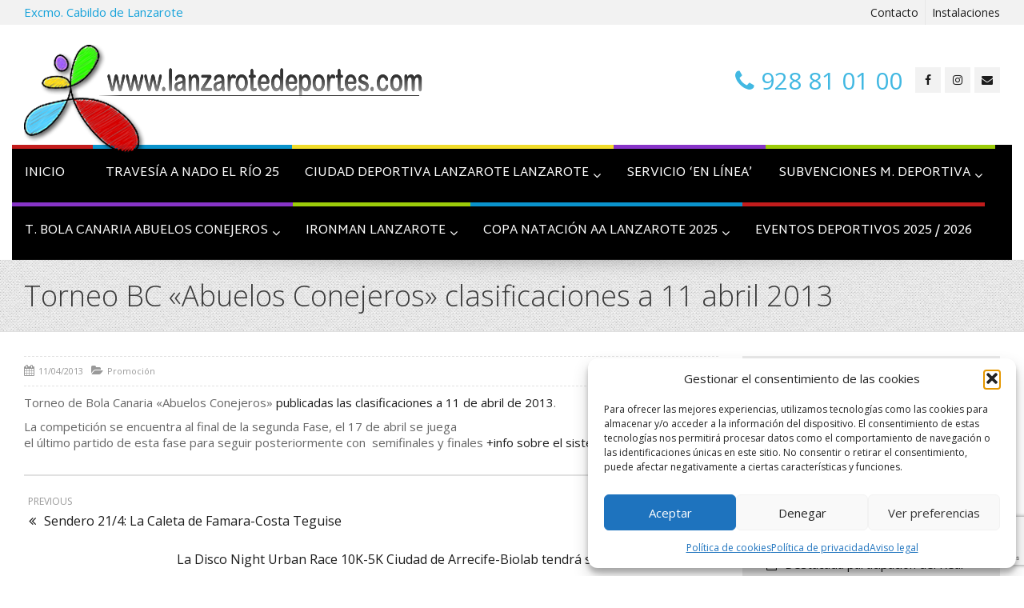

--- FILE ---
content_type: text/html; charset=UTF-8
request_url: https://lanzarotedeportes.com/torneo-bc-abuelos-conejeros-clasificaciones-a-24-enero-2013/
body_size: 19667
content:
<!DOCTYPE html>
<!--[if IE 7]>
<html id="ie7" lang="es">
<![endif]-->
<!--[if IE 8]>
<html id="ie8" lang="es">
<![endif]-->
<!--[if !(IE 6) | !(IE 7) | !(IE 8)  ]><!-->
<html lang="es">
<!--<![endif]-->
<head>
	<meta charset="UTF-8" />
	<meta name="viewport" content="width=device-width, initial-scale=1.0" />
	<link rel="shortcut icon" href="/wp-content/uploads/2012/03/favicon-lanzarote-deportes.png" />
	<link rel="profile" href="http://gmpg.org/xfn/11" />
	<link rel="pingback" href="https://lanzarotedeportes.com/xmlrpc.php" />
	
	<!-- IE10 viewport hack for Surface/desktop Windows 8 bug -->
	<script src="https://lanzarotedeportes.com/wp-content/themes/alterna/js/ie10-viewport-bug-workaround.js"></script>
	
	    <!-- HTML5 shim and Respond.js IE8 support of HTML5 elements and media queries -->
	<!--[if lt IE 9]>
	<script src="https://lanzarotedeportes.com/wp-content/themes/alterna/js/html5shiv.js"></script>
	<script src="https://lanzarotedeportes.com/wp-content/themes/alterna/js/respond.min.js"></script>
	<![endif]-->
<meta name='robots' content='index, follow, max-image-preview:large, max-snippet:-1, max-video-preview:-1' />
	<style>img:is([sizes="auto" i], [sizes^="auto," i]) { contain-intrinsic-size: 3000px 1500px }</style>
	
	<!-- This site is optimized with the Yoast SEO plugin v26.4 - https://yoast.com/wordpress/plugins/seo/ -->
	<title>Torneo BC &quot;Abuelos Conejeros&quot; clasificaciones a 11 abril 2013 - Lanzarote Deportes</title>
	<link rel="canonical" href="https://lanzarotedeportes.com/torneo-bc-abuelos-conejeros-clasificaciones-a-24-enero-2013/" />
	<meta property="og:locale" content="es_ES" />
	<meta property="og:type" content="article" />
	<meta property="og:title" content="Torneo BC &quot;Abuelos Conejeros&quot; clasificaciones a 11 abril 2013 - Lanzarote Deportes" />
	<meta property="og:description" content="Torneo de Bola Canaria «Abuelos Conejeros» publicadas las clasificaciones a 11 de abril de 2013. La competición se encuentra al final de la segunda Fase, el 17 de abril se juega el último partido de esta fase para seguir posteriormente con  semifinales y finales +info sobre el sistema de competición" />
	<meta property="og:url" content="https://lanzarotedeportes.com/torneo-bc-abuelos-conejeros-clasificaciones-a-24-enero-2013/" />
	<meta property="og:site_name" content="Lanzarote Deportes" />
	<meta property="article:publisher" content="https://www.facebook.com/LanzaroteDeportes/" />
	<meta property="article:published_time" content="2013-04-11T07:00:07+00:00" />
	<meta property="article:modified_time" content="2013-04-15T06:20:27+00:00" />
	<meta property="og:image" content="http://lzdeportes.lztic.com/wp-content/uploads/2012/09/BANNERABUELOSCLASIFICACION.jpg" />
	<meta name="author" content="cristina" />
	<meta name="twitter:card" content="summary_large_image" />
	<meta name="twitter:creator" content="@lanzarotdeporte" />
	<meta name="twitter:site" content="@lanzarotdeporte" />
	<meta name="twitter:label1" content="Escrito por" />
	<meta name="twitter:data1" content="cristina" />
	<script type="application/ld+json" class="yoast-schema-graph">{"@context":"https://schema.org","@graph":[{"@type":"Article","@id":"https://lanzarotedeportes.com/torneo-bc-abuelos-conejeros-clasificaciones-a-24-enero-2013/#article","isPartOf":{"@id":"https://lanzarotedeportes.com/torneo-bc-abuelos-conejeros-clasificaciones-a-24-enero-2013/"},"author":{"name":"cristina","@id":"https://lanzarotedeportes.com/#/schema/person/3ebc56a68881fdf5e1528dbd64f6023b"},"headline":"Torneo BC «Abuelos Conejeros» clasificaciones a 11 abril 2013","datePublished":"2013-04-11T07:00:07+00:00","dateModified":"2013-04-15T06:20:27+00:00","mainEntityOfPage":{"@id":"https://lanzarotedeportes.com/torneo-bc-abuelos-conejeros-clasificaciones-a-24-enero-2013/"},"wordCount":56,"publisher":{"@id":"https://lanzarotedeportes.com/#organization"},"image":{"@id":"https://lanzarotedeportes.com/torneo-bc-abuelos-conejeros-clasificaciones-a-24-enero-2013/#primaryimage"},"thumbnailUrl":"http://lzdeportes.lztic.com/wp-content/uploads/2012/09/BANNERABUELOSCLASIFICACION.jpg","articleSection":["Promoción"],"inLanguage":"es"},{"@type":"WebPage","@id":"https://lanzarotedeportes.com/torneo-bc-abuelos-conejeros-clasificaciones-a-24-enero-2013/","url":"https://lanzarotedeportes.com/torneo-bc-abuelos-conejeros-clasificaciones-a-24-enero-2013/","name":"Torneo BC \"Abuelos Conejeros\" clasificaciones a 11 abril 2013 - Lanzarote Deportes","isPartOf":{"@id":"https://lanzarotedeportes.com/#website"},"primaryImageOfPage":{"@id":"https://lanzarotedeportes.com/torneo-bc-abuelos-conejeros-clasificaciones-a-24-enero-2013/#primaryimage"},"image":{"@id":"https://lanzarotedeportes.com/torneo-bc-abuelos-conejeros-clasificaciones-a-24-enero-2013/#primaryimage"},"thumbnailUrl":"http://lzdeportes.lztic.com/wp-content/uploads/2012/09/BANNERABUELOSCLASIFICACION.jpg","datePublished":"2013-04-11T07:00:07+00:00","dateModified":"2013-04-15T06:20:27+00:00","breadcrumb":{"@id":"https://lanzarotedeportes.com/torneo-bc-abuelos-conejeros-clasificaciones-a-24-enero-2013/#breadcrumb"},"inLanguage":"es","potentialAction":[{"@type":"ReadAction","target":["https://lanzarotedeportes.com/torneo-bc-abuelos-conejeros-clasificaciones-a-24-enero-2013/"]}]},{"@type":"ImageObject","inLanguage":"es","@id":"https://lanzarotedeportes.com/torneo-bc-abuelos-conejeros-clasificaciones-a-24-enero-2013/#primaryimage","url":"http://lzdeportes.lztic.com/wp-content/uploads/2012/09/BANNERABUELOSCLASIFICACION.jpg","contentUrl":"http://lzdeportes.lztic.com/wp-content/uploads/2012/09/BANNERABUELOSCLASIFICACION.jpg"},{"@type":"BreadcrumbList","@id":"https://lanzarotedeportes.com/torneo-bc-abuelos-conejeros-clasificaciones-a-24-enero-2013/#breadcrumb","itemListElement":[{"@type":"ListItem","position":1,"name":"Portada","item":"https://lanzarotedeportes.com/"},{"@type":"ListItem","position":2,"name":"Torneo BC «Abuelos Conejeros» clasificaciones a 11 abril 2013"}]},{"@type":"WebSite","@id":"https://lanzarotedeportes.com/#website","url":"https://lanzarotedeportes.com/","name":"Lanzarote Deportes","description":"El sitio web del deporte en Lanzarote","publisher":{"@id":"https://lanzarotedeportes.com/#organization"},"potentialAction":[{"@type":"SearchAction","target":{"@type":"EntryPoint","urlTemplate":"https://lanzarotedeportes.com/?s={search_term_string}"},"query-input":{"@type":"PropertyValueSpecification","valueRequired":true,"valueName":"search_term_string"}}],"inLanguage":"es"},{"@type":"Organization","@id":"https://lanzarotedeportes.com/#organization","name":"LanzaroteDeportes","url":"https://lanzarotedeportes.com/","logo":{"@type":"ImageObject","inLanguage":"es","@id":"https://lanzarotedeportes.com/#/schema/logo/image/","url":"https://lanzarotedeportes.com/wp-content/uploads/2016/10/Logo-lanzarotedeportes200X153.png","contentUrl":"https://lanzarotedeportes.com/wp-content/uploads/2016/10/Logo-lanzarotedeportes200X153.png","width":200,"height":159,"caption":"LanzaroteDeportes"},"image":{"@id":"https://lanzarotedeportes.com/#/schema/logo/image/"},"sameAs":["https://www.facebook.com/LanzaroteDeportes/","https://x.com/lanzarotdeporte","https://www.youtube.com/lanzarotedeportes"]},{"@type":"Person","@id":"https://lanzarotedeportes.com/#/schema/person/3ebc56a68881fdf5e1528dbd64f6023b","name":"cristina","image":{"@type":"ImageObject","inLanguage":"es","@id":"https://lanzarotedeportes.com/#/schema/person/image/","url":"https://secure.gravatar.com/avatar/aaf767d344e038a45d87f839a1bb4ebe6b016d21f44f91ef46b689dbe8d3a24f?s=96&d=mm&r=g","contentUrl":"https://secure.gravatar.com/avatar/aaf767d344e038a45d87f839a1bb4ebe6b016d21f44f91ef46b689dbe8d3a24f?s=96&d=mm&r=g","caption":"cristina"},"url":"https://lanzarotedeportes.com/author/cristina/"}]}</script>
	<!-- / Yoast SEO plugin. -->


<link rel='dns-prefetch' href='//fonts.googleapis.com' />
<link rel="alternate" type="application/rss+xml" title="Lanzarote Deportes &raquo; Feed" href="https://lanzarotedeportes.com/feed/" />
<link rel="alternate" type="application/rss+xml" title="Lanzarote Deportes &raquo; Feed de los comentarios" href="https://lanzarotedeportes.com/comments/feed/" />
<script type="text/javascript">
/* <![CDATA[ */
window._wpemojiSettings = {"baseUrl":"https:\/\/s.w.org\/images\/core\/emoji\/16.0.1\/72x72\/","ext":".png","svgUrl":"https:\/\/s.w.org\/images\/core\/emoji\/16.0.1\/svg\/","svgExt":".svg","source":{"concatemoji":"https:\/\/lanzarotedeportes.com\/wp-includes\/js\/wp-emoji-release.min.js?ver=6.8.3"}};
/*! This file is auto-generated */
!function(s,n){var o,i,e;function c(e){try{var t={supportTests:e,timestamp:(new Date).valueOf()};sessionStorage.setItem(o,JSON.stringify(t))}catch(e){}}function p(e,t,n){e.clearRect(0,0,e.canvas.width,e.canvas.height),e.fillText(t,0,0);var t=new Uint32Array(e.getImageData(0,0,e.canvas.width,e.canvas.height).data),a=(e.clearRect(0,0,e.canvas.width,e.canvas.height),e.fillText(n,0,0),new Uint32Array(e.getImageData(0,0,e.canvas.width,e.canvas.height).data));return t.every(function(e,t){return e===a[t]})}function u(e,t){e.clearRect(0,0,e.canvas.width,e.canvas.height),e.fillText(t,0,0);for(var n=e.getImageData(16,16,1,1),a=0;a<n.data.length;a++)if(0!==n.data[a])return!1;return!0}function f(e,t,n,a){switch(t){case"flag":return n(e,"\ud83c\udff3\ufe0f\u200d\u26a7\ufe0f","\ud83c\udff3\ufe0f\u200b\u26a7\ufe0f")?!1:!n(e,"\ud83c\udde8\ud83c\uddf6","\ud83c\udde8\u200b\ud83c\uddf6")&&!n(e,"\ud83c\udff4\udb40\udc67\udb40\udc62\udb40\udc65\udb40\udc6e\udb40\udc67\udb40\udc7f","\ud83c\udff4\u200b\udb40\udc67\u200b\udb40\udc62\u200b\udb40\udc65\u200b\udb40\udc6e\u200b\udb40\udc67\u200b\udb40\udc7f");case"emoji":return!a(e,"\ud83e\udedf")}return!1}function g(e,t,n,a){var r="undefined"!=typeof WorkerGlobalScope&&self instanceof WorkerGlobalScope?new OffscreenCanvas(300,150):s.createElement("canvas"),o=r.getContext("2d",{willReadFrequently:!0}),i=(o.textBaseline="top",o.font="600 32px Arial",{});return e.forEach(function(e){i[e]=t(o,e,n,a)}),i}function t(e){var t=s.createElement("script");t.src=e,t.defer=!0,s.head.appendChild(t)}"undefined"!=typeof Promise&&(o="wpEmojiSettingsSupports",i=["flag","emoji"],n.supports={everything:!0,everythingExceptFlag:!0},e=new Promise(function(e){s.addEventListener("DOMContentLoaded",e,{once:!0})}),new Promise(function(t){var n=function(){try{var e=JSON.parse(sessionStorage.getItem(o));if("object"==typeof e&&"number"==typeof e.timestamp&&(new Date).valueOf()<e.timestamp+604800&&"object"==typeof e.supportTests)return e.supportTests}catch(e){}return null}();if(!n){if("undefined"!=typeof Worker&&"undefined"!=typeof OffscreenCanvas&&"undefined"!=typeof URL&&URL.createObjectURL&&"undefined"!=typeof Blob)try{var e="postMessage("+g.toString()+"("+[JSON.stringify(i),f.toString(),p.toString(),u.toString()].join(",")+"));",a=new Blob([e],{type:"text/javascript"}),r=new Worker(URL.createObjectURL(a),{name:"wpTestEmojiSupports"});return void(r.onmessage=function(e){c(n=e.data),r.terminate(),t(n)})}catch(e){}c(n=g(i,f,p,u))}t(n)}).then(function(e){for(var t in e)n.supports[t]=e[t],n.supports.everything=n.supports.everything&&n.supports[t],"flag"!==t&&(n.supports.everythingExceptFlag=n.supports.everythingExceptFlag&&n.supports[t]);n.supports.everythingExceptFlag=n.supports.everythingExceptFlag&&!n.supports.flag,n.DOMReady=!1,n.readyCallback=function(){n.DOMReady=!0}}).then(function(){return e}).then(function(){var e;n.supports.everything||(n.readyCallback(),(e=n.source||{}).concatemoji?t(e.concatemoji):e.wpemoji&&e.twemoji&&(t(e.twemoji),t(e.wpemoji)))}))}((window,document),window._wpemojiSettings);
/* ]]> */
</script>
<style id='wp-emoji-styles-inline-css' type='text/css'>

	img.wp-smiley, img.emoji {
		display: inline !important;
		border: none !important;
		box-shadow: none !important;
		height: 1em !important;
		width: 1em !important;
		margin: 0 0.07em !important;
		vertical-align: -0.1em !important;
		background: none !important;
		padding: 0 !important;
	}
</style>
<link rel='stylesheet' id='wp-block-library-css' href='https://lanzarotedeportes.com/wp-includes/css/dist/block-library/style.min.css?ver=6.8.3' type='text/css' media='all' />
<style id='classic-theme-styles-inline-css' type='text/css'>
/*! This file is auto-generated */
.wp-block-button__link{color:#fff;background-color:#32373c;border-radius:9999px;box-shadow:none;text-decoration:none;padding:calc(.667em + 2px) calc(1.333em + 2px);font-size:1.125em}.wp-block-file__button{background:#32373c;color:#fff;text-decoration:none}
</style>
<style id='global-styles-inline-css' type='text/css'>
:root{--wp--preset--aspect-ratio--square: 1;--wp--preset--aspect-ratio--4-3: 4/3;--wp--preset--aspect-ratio--3-4: 3/4;--wp--preset--aspect-ratio--3-2: 3/2;--wp--preset--aspect-ratio--2-3: 2/3;--wp--preset--aspect-ratio--16-9: 16/9;--wp--preset--aspect-ratio--9-16: 9/16;--wp--preset--color--black: #000000;--wp--preset--color--cyan-bluish-gray: #abb8c3;--wp--preset--color--white: #ffffff;--wp--preset--color--pale-pink: #f78da7;--wp--preset--color--vivid-red: #cf2e2e;--wp--preset--color--luminous-vivid-orange: #ff6900;--wp--preset--color--luminous-vivid-amber: #fcb900;--wp--preset--color--light-green-cyan: #7bdcb5;--wp--preset--color--vivid-green-cyan: #00d084;--wp--preset--color--pale-cyan-blue: #8ed1fc;--wp--preset--color--vivid-cyan-blue: #0693e3;--wp--preset--color--vivid-purple: #9b51e0;--wp--preset--gradient--vivid-cyan-blue-to-vivid-purple: linear-gradient(135deg,rgba(6,147,227,1) 0%,rgb(155,81,224) 100%);--wp--preset--gradient--light-green-cyan-to-vivid-green-cyan: linear-gradient(135deg,rgb(122,220,180) 0%,rgb(0,208,130) 100%);--wp--preset--gradient--luminous-vivid-amber-to-luminous-vivid-orange: linear-gradient(135deg,rgba(252,185,0,1) 0%,rgba(255,105,0,1) 100%);--wp--preset--gradient--luminous-vivid-orange-to-vivid-red: linear-gradient(135deg,rgba(255,105,0,1) 0%,rgb(207,46,46) 100%);--wp--preset--gradient--very-light-gray-to-cyan-bluish-gray: linear-gradient(135deg,rgb(238,238,238) 0%,rgb(169,184,195) 100%);--wp--preset--gradient--cool-to-warm-spectrum: linear-gradient(135deg,rgb(74,234,220) 0%,rgb(151,120,209) 20%,rgb(207,42,186) 40%,rgb(238,44,130) 60%,rgb(251,105,98) 80%,rgb(254,248,76) 100%);--wp--preset--gradient--blush-light-purple: linear-gradient(135deg,rgb(255,206,236) 0%,rgb(152,150,240) 100%);--wp--preset--gradient--blush-bordeaux: linear-gradient(135deg,rgb(254,205,165) 0%,rgb(254,45,45) 50%,rgb(107,0,62) 100%);--wp--preset--gradient--luminous-dusk: linear-gradient(135deg,rgb(255,203,112) 0%,rgb(199,81,192) 50%,rgb(65,88,208) 100%);--wp--preset--gradient--pale-ocean: linear-gradient(135deg,rgb(255,245,203) 0%,rgb(182,227,212) 50%,rgb(51,167,181) 100%);--wp--preset--gradient--electric-grass: linear-gradient(135deg,rgb(202,248,128) 0%,rgb(113,206,126) 100%);--wp--preset--gradient--midnight: linear-gradient(135deg,rgb(2,3,129) 0%,rgb(40,116,252) 100%);--wp--preset--font-size--small: 13px;--wp--preset--font-size--medium: 20px;--wp--preset--font-size--large: 36px;--wp--preset--font-size--x-large: 42px;--wp--preset--spacing--20: 0.44rem;--wp--preset--spacing--30: 0.67rem;--wp--preset--spacing--40: 1rem;--wp--preset--spacing--50: 1.5rem;--wp--preset--spacing--60: 2.25rem;--wp--preset--spacing--70: 3.38rem;--wp--preset--spacing--80: 5.06rem;--wp--preset--shadow--natural: 6px 6px 9px rgba(0, 0, 0, 0.2);--wp--preset--shadow--deep: 12px 12px 50px rgba(0, 0, 0, 0.4);--wp--preset--shadow--sharp: 6px 6px 0px rgba(0, 0, 0, 0.2);--wp--preset--shadow--outlined: 6px 6px 0px -3px rgba(255, 255, 255, 1), 6px 6px rgba(0, 0, 0, 1);--wp--preset--shadow--crisp: 6px 6px 0px rgba(0, 0, 0, 1);}:where(.is-layout-flex){gap: 0.5em;}:where(.is-layout-grid){gap: 0.5em;}body .is-layout-flex{display: flex;}.is-layout-flex{flex-wrap: wrap;align-items: center;}.is-layout-flex > :is(*, div){margin: 0;}body .is-layout-grid{display: grid;}.is-layout-grid > :is(*, div){margin: 0;}:where(.wp-block-columns.is-layout-flex){gap: 2em;}:where(.wp-block-columns.is-layout-grid){gap: 2em;}:where(.wp-block-post-template.is-layout-flex){gap: 1.25em;}:where(.wp-block-post-template.is-layout-grid){gap: 1.25em;}.has-black-color{color: var(--wp--preset--color--black) !important;}.has-cyan-bluish-gray-color{color: var(--wp--preset--color--cyan-bluish-gray) !important;}.has-white-color{color: var(--wp--preset--color--white) !important;}.has-pale-pink-color{color: var(--wp--preset--color--pale-pink) !important;}.has-vivid-red-color{color: var(--wp--preset--color--vivid-red) !important;}.has-luminous-vivid-orange-color{color: var(--wp--preset--color--luminous-vivid-orange) !important;}.has-luminous-vivid-amber-color{color: var(--wp--preset--color--luminous-vivid-amber) !important;}.has-light-green-cyan-color{color: var(--wp--preset--color--light-green-cyan) !important;}.has-vivid-green-cyan-color{color: var(--wp--preset--color--vivid-green-cyan) !important;}.has-pale-cyan-blue-color{color: var(--wp--preset--color--pale-cyan-blue) !important;}.has-vivid-cyan-blue-color{color: var(--wp--preset--color--vivid-cyan-blue) !important;}.has-vivid-purple-color{color: var(--wp--preset--color--vivid-purple) !important;}.has-black-background-color{background-color: var(--wp--preset--color--black) !important;}.has-cyan-bluish-gray-background-color{background-color: var(--wp--preset--color--cyan-bluish-gray) !important;}.has-white-background-color{background-color: var(--wp--preset--color--white) !important;}.has-pale-pink-background-color{background-color: var(--wp--preset--color--pale-pink) !important;}.has-vivid-red-background-color{background-color: var(--wp--preset--color--vivid-red) !important;}.has-luminous-vivid-orange-background-color{background-color: var(--wp--preset--color--luminous-vivid-orange) !important;}.has-luminous-vivid-amber-background-color{background-color: var(--wp--preset--color--luminous-vivid-amber) !important;}.has-light-green-cyan-background-color{background-color: var(--wp--preset--color--light-green-cyan) !important;}.has-vivid-green-cyan-background-color{background-color: var(--wp--preset--color--vivid-green-cyan) !important;}.has-pale-cyan-blue-background-color{background-color: var(--wp--preset--color--pale-cyan-blue) !important;}.has-vivid-cyan-blue-background-color{background-color: var(--wp--preset--color--vivid-cyan-blue) !important;}.has-vivid-purple-background-color{background-color: var(--wp--preset--color--vivid-purple) !important;}.has-black-border-color{border-color: var(--wp--preset--color--black) !important;}.has-cyan-bluish-gray-border-color{border-color: var(--wp--preset--color--cyan-bluish-gray) !important;}.has-white-border-color{border-color: var(--wp--preset--color--white) !important;}.has-pale-pink-border-color{border-color: var(--wp--preset--color--pale-pink) !important;}.has-vivid-red-border-color{border-color: var(--wp--preset--color--vivid-red) !important;}.has-luminous-vivid-orange-border-color{border-color: var(--wp--preset--color--luminous-vivid-orange) !important;}.has-luminous-vivid-amber-border-color{border-color: var(--wp--preset--color--luminous-vivid-amber) !important;}.has-light-green-cyan-border-color{border-color: var(--wp--preset--color--light-green-cyan) !important;}.has-vivid-green-cyan-border-color{border-color: var(--wp--preset--color--vivid-green-cyan) !important;}.has-pale-cyan-blue-border-color{border-color: var(--wp--preset--color--pale-cyan-blue) !important;}.has-vivid-cyan-blue-border-color{border-color: var(--wp--preset--color--vivid-cyan-blue) !important;}.has-vivid-purple-border-color{border-color: var(--wp--preset--color--vivid-purple) !important;}.has-vivid-cyan-blue-to-vivid-purple-gradient-background{background: var(--wp--preset--gradient--vivid-cyan-blue-to-vivid-purple) !important;}.has-light-green-cyan-to-vivid-green-cyan-gradient-background{background: var(--wp--preset--gradient--light-green-cyan-to-vivid-green-cyan) !important;}.has-luminous-vivid-amber-to-luminous-vivid-orange-gradient-background{background: var(--wp--preset--gradient--luminous-vivid-amber-to-luminous-vivid-orange) !important;}.has-luminous-vivid-orange-to-vivid-red-gradient-background{background: var(--wp--preset--gradient--luminous-vivid-orange-to-vivid-red) !important;}.has-very-light-gray-to-cyan-bluish-gray-gradient-background{background: var(--wp--preset--gradient--very-light-gray-to-cyan-bluish-gray) !important;}.has-cool-to-warm-spectrum-gradient-background{background: var(--wp--preset--gradient--cool-to-warm-spectrum) !important;}.has-blush-light-purple-gradient-background{background: var(--wp--preset--gradient--blush-light-purple) !important;}.has-blush-bordeaux-gradient-background{background: var(--wp--preset--gradient--blush-bordeaux) !important;}.has-luminous-dusk-gradient-background{background: var(--wp--preset--gradient--luminous-dusk) !important;}.has-pale-ocean-gradient-background{background: var(--wp--preset--gradient--pale-ocean) !important;}.has-electric-grass-gradient-background{background: var(--wp--preset--gradient--electric-grass) !important;}.has-midnight-gradient-background{background: var(--wp--preset--gradient--midnight) !important;}.has-small-font-size{font-size: var(--wp--preset--font-size--small) !important;}.has-medium-font-size{font-size: var(--wp--preset--font-size--medium) !important;}.has-large-font-size{font-size: var(--wp--preset--font-size--large) !important;}.has-x-large-font-size{font-size: var(--wp--preset--font-size--x-large) !important;}
:where(.wp-block-post-template.is-layout-flex){gap: 1.25em;}:where(.wp-block-post-template.is-layout-grid){gap: 1.25em;}
:where(.wp-block-columns.is-layout-flex){gap: 2em;}:where(.wp-block-columns.is-layout-grid){gap: 2em;}
:root :where(.wp-block-pullquote){font-size: 1.5em;line-height: 1.6;}
</style>
<link rel='stylesheet' id='contact-form-7-css' href='https://lanzarotedeportes.com/wp-content/plugins/contact-form-7/includes/css/styles.css?ver=6.1.3' type='text/css' media='all' />
<link rel='stylesheet' id='rs-plugin-settings-css' href='https://lanzarotedeportes.com/wp-content/plugins/revslider/public/assets/css/rs6.css?ver=6.1.8' type='text/css' media='all' />
<style id='rs-plugin-settings-inline-css' type='text/css'>
.tp-caption a{color:#ff7302;text-shadow:none;-webkit-transition:all 0.2s ease-out;-moz-transition:all 0.2s ease-out;-o-transition:all 0.2s ease-out;-ms-transition:all 0.2s ease-out}.tp-caption a:hover{color:#ffa902}
</style>
<link rel='stylesheet' id='wp-polls-css' href='https://lanzarotedeportes.com/wp-content/plugins/wp-polls/polls-css.css?ver=2.77.3' type='text/css' media='all' />
<style id='wp-polls-inline-css' type='text/css'>
.wp-polls .pollbar {
	margin: 1px;
	font-size: 6px;
	line-height: 8px;
	height: 8px;
	background-image: url('https://lanzarotedeportes.com/wp-content/plugins/wp-polls/images/default/pollbg.gif');
	border: 1px solid #c8c8c8;
}

</style>
<link rel='stylesheet' id='cmplz-general-css' href='https://lanzarotedeportes.com/wp-content/plugins/complianz-gdpr/assets/css/cookieblocker.min.css?ver=1762765151' type='text/css' media='all' />
<link rel='stylesheet' id='bootstrap-css' href='https://lanzarotedeportes.com/wp-content/themes/alterna/bootstrap/css/bootstrap.min.css?ver=9.13' type='text/css' media='all' />
<link rel='stylesheet' id='fontawesome-css' href='https://lanzarotedeportes.com/wp-content/themes/alterna/fontawesome/css/font-awesome.min.css?ver=9.13' type='text/css' media='all' />
<link rel='stylesheet' id='animate-css' href='https://lanzarotedeportes.com/wp-content/themes/alterna/css/animate.min.css?ver=9.13' type='text/css' media='all' />
<link rel='stylesheet' id='flexslider_style-css' href='https://lanzarotedeportes.com/wp-content/themes/alterna/js/flexslider/flexslider.css?ver=9.13' type='text/css' media='all' />
<link rel='stylesheet' id='fancyBox_style-css' href='https://lanzarotedeportes.com/wp-content/themes/alterna/js/fancyBox/jquery.fancybox.css?ver=9.13' type='text/css' media='all' />
<link rel='stylesheet' id='fancyBox_helper_style-css' href='https://lanzarotedeportes.com/wp-content/themes/alterna/js/fancyBox/helpers/jquery.fancybox-thumbs.css?ver=9.13' type='text/css' media='all' />
<link rel='stylesheet' id='alterna_style-css' href='https://lanzarotedeportes.com/wp-content/uploads/alterna/alterna-styles.css?ver=137' type='text/css' media='all' />
<link rel='stylesheet' id='style-css' href='https://lanzarotedeportes.com/wp-content/themes/alterna-child/style.css?ver=9.13' type='text/css' media='all' />
<link rel='stylesheet' id='custom-theme-font-css' href='//fonts.googleapis.com/css?family=Open+Sans%3A400%2C400italic%2C300%2C300italic%2C700%2C700italic%7CMartel+Sans%3A400&#038;ver=6.8.3' type='text/css' media='all' />
<link rel='stylesheet' id='newsletter-css' href='https://lanzarotedeportes.com/wp-content/plugins/newsletter/style.css?ver=9.0.7' type='text/css' media='all' />
<link rel='stylesheet' id='dashicons-css' href='https://lanzarotedeportes.com/wp-includes/css/dashicons.min.css?ver=6.8.3' type='text/css' media='all' />
<link rel='stylesheet' id='my-calendar-lists-css' href='https://lanzarotedeportes.com/wp-content/plugins/my-calendar/css/list-presets.css?ver=3.6.16' type='text/css' media='all' />
<link rel='stylesheet' id='my-calendar-reset-css' href='https://lanzarotedeportes.com/wp-content/plugins/my-calendar/css/reset.css?ver=3.6.16' type='text/css' media='all' />
<link rel='stylesheet' id='my-calendar-style-css' href='https://lanzarotedeportes.com/wp-content/plugins/my-calendar/styles/inherit.css?ver=3.6.16-inherit-css' type='text/css' media='all' />
<style id='my-calendar-style-inline-css' type='text/css'>

/* Styles by My Calendar - Joe Dolson https://www.joedolson.com/ */

.my-calendar-modal .event-title svg { background-color: #81d742; padding: 3px; }
.mc-main .mc_promocin-deportiva .event-title, .mc-main .mc_promocin-deportiva .event-title a { background: #81d742 !important; color: #000000 !important; }
.mc-main .mc_promocin-deportiva .event-title button { background: #81d742 !important; color: #000000 !important; }
.mc-main .mc_promocin-deportiva .event-title a:hover, .mc-main .mc_promocin-deportiva .event-title a:focus { background: #b4ff75 !important;}
.mc-main .mc_promocin-deportiva .event-title button:hover, .mc-main .mc_promocin-deportiva .event-title button:focus { background: #b4ff75 !important;}
.my-calendar-modal .event-title svg { background-color: #2a60f7; padding: 3px; }
.mc-main .mc_eventos .event-title, .mc-main .mc_eventos .event-title a { background: #2a60f7 !important; color: #ffffff !important; }
.mc-main .mc_eventos .event-title button { background: #2a60f7 !important; color: #ffffff !important; }
.mc-main .mc_eventos .event-title a:hover, .mc-main .mc_eventos .event-title a:focus { background: #002dc4 !important;}
.mc-main .mc_eventos .event-title button:hover, .mc-main .mc_eventos .event-title button:focus { background: #002dc4 !important;}
.my-calendar-modal .event-title svg { background-color: #dd9933; padding: 3px; }
.mc-main .mc_eventos-ext .event-title, .mc-main .mc_eventos-ext .event-title a { background: #dd9933 !important; color: #000000 !important; }
.mc-main .mc_eventos-ext .event-title button { background: #dd9933 !important; color: #000000 !important; }
.mc-main .mc_eventos-ext .event-title a:hover, .mc-main .mc_eventos-ext .event-title a:focus { background: #ffcc66 !important;}
.mc-main .mc_eventos-ext .event-title button:hover, .mc-main .mc_eventos-ext .event-title button:focus { background: #ffcc66 !important;}
.mc-main, .mc-event, .my-calendar-modal, .my-calendar-modal-overlay, .mc-event-list {--primary-dark: #313233; --primary-light: #fff; --secondary-light: #fff; --secondary-dark: #000; --highlight-dark: #666; --highlight-light: #efefef; --close-button: #b32d2e; --search-highlight-bg: #f5e6ab; --navbar-background: transparent; --nav-button-bg: #fff; --nav-button-color: #313233; --nav-button-border: #313233; --nav-input-border: #313233; --nav-input-background: #fff; --nav-input-color: #313233; --grid-cell-border: #0000001f; --grid-header-border: #313233; --grid-header-color: #313233; --grid-weekend-color: #313233; --grid-header-bg: transparent; --grid-weekend-bg: transparent; --grid-cell-background: transparent; --current-day-border: #313233; --current-day-color: #313233; --current-day-bg: transparent; --date-has-events-bg: #313233; --date-has-events-color: #f6f7f7; --calendar-heading: clamp( 1.125rem, 24px, 2.5rem ); --event-title: clamp( 1.25rem, 24px, 2.5rem ); --grid-date: 16px; --grid-date-heading: clamp( .75rem, 16px, 1.5rem ); --modal-title: 1.5rem; --navigation-controls: clamp( .75rem, 16px, 1.5rem ); --card-heading: 1.125rem; --list-date: 1.25rem; --author-card: clamp( .75rem, 14px, 1.5rem); --single-event-title: clamp( 1.25rem, 24px, 2.5rem ); --mini-time-text: clamp( .75rem, 14px 1.25rem ); --list-event-date: 1.25rem; --list-event-title: 1.2rem; --grid-max-width: 1260px; --list-preset-border-color: #000000; --list-preset-stripe-background: rgba( 0,0,0,.04 ); --list-preset-date-badge-background: #000; --list-preset-date-badge-color: #fff; --list-preset-background: transparent; --category-mc_promocin-deportiva: #81d742; --category-mc_eventos: #2a60f7; --category-mc_eventos-ext: #dd9933; }
</style>
<script type="text/javascript" src="https://lanzarotedeportes.com/wp-includes/js/jquery/jquery.min.js?ver=3.7.1" id="jquery-core-js"></script>
<script type="text/javascript" src="https://lanzarotedeportes.com/wp-includes/js/jquery/jquery-migrate.min.js?ver=3.4.1" id="jquery-migrate-js"></script>
<script type="text/javascript" src="https://lanzarotedeportes.com/wp-content/plugins/revslider/public/assets/js/revolution.tools.min.js?ver=6.0" id="tp-tools-js"></script>
<script type="text/javascript" src="https://lanzarotedeportes.com/wp-content/plugins/revslider/public/assets/js/rs6.min.js?ver=6.1.8" id="revmin-js"></script>
<link rel="https://api.w.org/" href="https://lanzarotedeportes.com/wp-json/" /><link rel="alternate" title="JSON" type="application/json" href="https://lanzarotedeportes.com/wp-json/wp/v2/posts/4775" /><link rel="EditURI" type="application/rsd+xml" title="RSD" href="https://lanzarotedeportes.com/xmlrpc.php?rsd" />
<meta name="generator" content="WordPress 6.8.3" />
<link rel='shortlink' href='https://lanzarotedeportes.com/?p=4775' />
<link rel="alternate" title="oEmbed (JSON)" type="application/json+oembed" href="https://lanzarotedeportes.com/wp-json/oembed/1.0/embed?url=https%3A%2F%2Flanzarotedeportes.com%2Ftorneo-bc-abuelos-conejeros-clasificaciones-a-24-enero-2013%2F" />
<link rel="alternate" title="oEmbed (XML)" type="text/xml+oembed" href="https://lanzarotedeportes.com/wp-json/oembed/1.0/embed?url=https%3A%2F%2Flanzarotedeportes.com%2Ftorneo-bc-abuelos-conejeros-clasificaciones-a-24-enero-2013%2F&#038;format=xml" />
<script type="text/javascript">
(function(url){
	if(/(?:Chrome\/26\.0\.1410\.63 Safari\/537\.31|WordfenceTestMonBot)/.test(navigator.userAgent)){ return; }
	var addEvent = function(evt, handler) {
		if (window.addEventListener) {
			document.addEventListener(evt, handler, false);
		} else if (window.attachEvent) {
			document.attachEvent('on' + evt, handler);
		}
	};
	var removeEvent = function(evt, handler) {
		if (window.removeEventListener) {
			document.removeEventListener(evt, handler, false);
		} else if (window.detachEvent) {
			document.detachEvent('on' + evt, handler);
		}
	};
	var evts = 'contextmenu dblclick drag dragend dragenter dragleave dragover dragstart drop keydown keypress keyup mousedown mousemove mouseout mouseover mouseup mousewheel scroll'.split(' ');
	var logHuman = function() {
		if (window.wfLogHumanRan) { return; }
		window.wfLogHumanRan = true;
		var wfscr = document.createElement('script');
		wfscr.type = 'text/javascript';
		wfscr.async = true;
		wfscr.src = url + '&r=' + Math.random();
		(document.getElementsByTagName('head')[0]||document.getElementsByTagName('body')[0]).appendChild(wfscr);
		for (var i = 0; i < evts.length; i++) {
			removeEvent(evts[i], logHuman);
		}
	};
	for (var i = 0; i < evts.length; i++) {
		addEvent(evts[i], logHuman);
	}
})('//lanzarotedeportes.com/?wordfence_lh=1&hid=E5F574124C26251A92F4E7DA2B13088D');
</script>			<style>.cmplz-hidden {
					display: none !important;
				}</style><style id="alterna-custom-page-css" type="text/css">
@media only screen and (-Webkit-min-device-pixel-ratio: 1.5),
only screen and (-moz-min-device-pixel-ratio: 1.5),
only screen and (-o-min-device-pixel-ratio: 3/2),
only screen and (min-device-pixel-ratio: 1.5) {
	
}
</style>
                <style id="alterna-custom-css" type="text/css">
			/*input your custom css code */

#alterna-header .logo {
    margin-bottom: -40px;
    position: relative;
    z-index: 1;
}

.telefonoheader {
    font-size: 2em;
    color: #41b8e2;
    float: left;
    margin: 16px 16px 0 0;
}

#header-topbar span, #header-topbar a {
    font-size: 14px;
    color: #1c1c1c; 
}

#alterna-nav{ 
border:none;
background:none;
}

.alterna-nav-menu-container {
    float: left;
    width: 100%;
    background-color: black;
}

#alterna-nav .container { 
padding:0; 
}
.alterna-nav-menu > li.current-menu-item, .alterna-nav-menu > li.current-menu-ancestor {
    background: #fff;
}
.alterna-nav-menu > li {
 background:black;
   margin-bottom:8px;
   height: 64px;

}

.alterna-nav-menu .sub-menu{
background: #333;
margin-top:65px;
}


.alterna-nav-menu li a {
 padding: 24px 16px;
    height: 72px;
  min-width:101px;
}

.alterna-nav-menu li a:hover{
 color:black;
}

.alterna-nav-menu .sub-menu li {
  height:55px;
}
.alterna-nav-menu .sub-menu li a {
    color: #fff;
    font-size: 85%;
    background: #333;
}

 #header-topbar ul li ul li a { 
    width:270px;
}


.footer-content {
    border-top: none;

}

aside .box_menu, aside .widget {
    background-color: #e9e9e9;
    padding: 20px;
    margin-bottom: 30px;
}

 .box ul,.ftcalendar ul{
    margin: 0;
    padding: 0;
    font-family: 'edelsansRegular', Verdana;
    font-size: 13px;
}
.box li, .ftcalendar li {
   padding: 0;
    border: 0;
    outline: 0;
    font-size: 100%;
    vertical-align: baseline;
}

 .box ul li , .ftcalendar ul li {
    list-style: none;
    margin: 5px 0;
 
}


 .box ul li a, .ftcalendar  ul li a {
    color: #0a93cc;
    display: block;
    background: url(/recursos/arrow_menu_blue.png) right 10px no-repeat #fff!important;
    padding: 5px 15px;
}

 .ftcalendar ul ul li {
    padding-left: 20px;
    background: url(/recursos/icon_sub.gif) 5px 6px no-repeat;
}

.author {
   display:none;
}

.widget-alterna-recent-blog {
    padding: 0;
    margin: 0 -20px;
    background: #fff;
}
.widget-blog-recent li {
    padding: 10px 0 0px !important;
}
.widget-blog-recent li:nth-child(odd) {
    background: #fff;
}

.widget-blog-recent li:nth-child(even) {
    background-color: #f0f0f0;
}


.menu-gray a {
	background:url(/recursos/images/menu_gray.gif) 0 0 repeat-x}
.menu-red a {
	background:url(/recursos/images/menu_red.gif) 0 0 repeat-x}
.menu-orange a {
	background:url(/recursos/images/menu_orange.gif) 0 0 repeat-x}
.menu-yellow a {
	background:url(/recursos/images/menu_yellow.gif) 0 0 repeat-x}
.menu-green a {
	background:url(/recursos/images/menu_green.gif) 0 0 repeat-x}
.menu-turquoise a {
	background:url(/recursos/images/menu_turquoise.gif) 0 0 repeat-x}
.menu-blue a {
	background:url(/recursos/images/menu_blue.gif) 0 0 repeat-x}
.menu-purple a {
	background:url(/recursos/images/menu_purple.gif) 0 0 repeat-x}

.menu-gray a:hover, .current-menu-item.menu-gray a, .current-menu-ancestor.menu-gray a {
	background:url(/recursos/images/menu_gray_a.png) center 0 no-repeat;
    color: white !important;
}
	
.menu-red a:hover, .current-menu-item.menu-red a, .current-menu-ancestor.menu-red a  {
	background:url(/recursos/images/menu_red_a.png) center 0 no-repeat}
	
.menu-orange a:hover, .current-menu-item.menu-orange a, .current-menu-ancestor.menu-orange a  {
	background:url(/recursos/images/menu_orange_a.png) center 0 no-repeat}
	
.menu-yellow a:hover, .current-menu-item.menu-yellow a, .current-menu-ancestor.menu-yellow a  {color:black; 
	background:url(/recursos/images/menu_yellow_a.png) center 0 no-repeat}
	
.menu-green a:hover, .current-menu-item.menu-green a, .current-menu-ancestor.menu-green a  {
	background:url(/recursos/images/menu_green_a.png) center 0 no-repeat}
	
.menu-turquoise a:hover, .current-menu-item.menu-turquoise a, .current-menu-ancestor.menu-turquoise a  {
	background:url(/recursos/images/menu_turquoise_a.png) center 0 no-repeat}
	
.menu-blue a:hover, .current-menu-item.menu-blue a, .current-menu-ancestor.menu-blue a  {
	background:url(/recursos/images/menu_blue_a.png) center 0 no-repeat}
	
.menu-purple a:hover, .current-menu-item.menu-purple a, .current-menu-ancestor.menu-purple a  {
	background:url(/recursos/images/menu_purple_a.png) center 0 no-repeat}			
			@media only screen and (-Webkit-min-device-pixel-ratio: 1.5),
			only screen and (-moz-min-device-pixel-ratio: 1.5),
			only screen and (-o-min-device-pixel-ratio: 3/2),
			only screen and (min-device-pixel-ratio: 1.5) {
			/*input your custom css code */			}
			
		</style>
        <!-- Matomo -->
<script>
  var _paq = window._paq = window._paq || [];
  /* tracker methods like "setCustomDimension" should be called before "trackPageView" */
  _paq.push(['trackPageView']);
  _paq.push(['enableLinkTracking']);
  (function() {
    var u="//matomo.lztic.com/";
    _paq.push(['setTrackerUrl', u+'matomo.php']);
    _paq.push(['setSiteId', '9']);
    var d=document, g=d.createElement('script'), s=d.getElementsByTagName('script')[0];
    g.async=true; g.src=u+'matomo.js'; s.parentNode.insertBefore(g,s);
  })();
</script>
<!-- End Matomo Code --><meta name="generator" content="Powered by WPBakery Page Builder - drag and drop page builder for WordPress."/>
<meta name="generator" content="Powered by Slider Revolution 6.1.8 - responsive, Mobile-Friendly Slider Plugin for WordPress with comfortable drag and drop interface." />
<link rel="icon" href="https://lanzarotedeportes.com/wp-content/uploads/2016/11/cropped-Logo-lanzarotedeportes-32x32.png" sizes="32x32" />
<link rel="icon" href="https://lanzarotedeportes.com/wp-content/uploads/2016/11/cropped-Logo-lanzarotedeportes-192x192.png" sizes="192x192" />
<link rel="apple-touch-icon" href="https://lanzarotedeportes.com/wp-content/uploads/2016/11/cropped-Logo-lanzarotedeportes-180x180.png" />
<meta name="msapplication-TileImage" content="https://lanzarotedeportes.com/wp-content/uploads/2016/11/cropped-Logo-lanzarotedeportes-270x270.png" />
<script type="text/javascript">function setREVStartSize(e){			
			try {								
				var pw = document.getElementById(e.c).parentNode.offsetWidth,
					newh;
				pw = pw===0 || isNaN(pw) ? window.innerWidth : pw;
				e.tabw = e.tabw===undefined ? 0 : parseInt(e.tabw);
				e.thumbw = e.thumbw===undefined ? 0 : parseInt(e.thumbw);
				e.tabh = e.tabh===undefined ? 0 : parseInt(e.tabh);
				e.thumbh = e.thumbh===undefined ? 0 : parseInt(e.thumbh);
				e.tabhide = e.tabhide===undefined ? 0 : parseInt(e.tabhide);
				e.thumbhide = e.thumbhide===undefined ? 0 : parseInt(e.thumbhide);
				e.mh = e.mh===undefined || e.mh=="" || e.mh==="auto" ? 0 : parseInt(e.mh,0);		
				if(e.layout==="fullscreen" || e.l==="fullscreen") 						
					newh = Math.max(e.mh,window.innerHeight);				
				else{					
					e.gw = Array.isArray(e.gw) ? e.gw : [e.gw];
					for (var i in e.rl) if (e.gw[i]===undefined || e.gw[i]===0) e.gw[i] = e.gw[i-1];					
					e.gh = e.el===undefined || e.el==="" || (Array.isArray(e.el) && e.el.length==0)? e.gh : e.el;
					e.gh = Array.isArray(e.gh) ? e.gh : [e.gh];
					for (var i in e.rl) if (e.gh[i]===undefined || e.gh[i]===0) e.gh[i] = e.gh[i-1];
										
					var nl = new Array(e.rl.length),
						ix = 0,						
						sl;					
					e.tabw = e.tabhide>=pw ? 0 : e.tabw;
					e.thumbw = e.thumbhide>=pw ? 0 : e.thumbw;
					e.tabh = e.tabhide>=pw ? 0 : e.tabh;
					e.thumbh = e.thumbhide>=pw ? 0 : e.thumbh;					
					for (var i in e.rl) nl[i] = e.rl[i]<window.innerWidth ? 0 : e.rl[i];
					sl = nl[0];									
					for (var i in nl) if (sl>nl[i] && nl[i]>0) { sl = nl[i]; ix=i;}															
					var m = pw>(e.gw[ix]+e.tabw+e.thumbw) ? 1 : (pw-(e.tabw+e.thumbw)) / (e.gw[ix]);					

					newh =  (e.type==="carousel" && e.justify==="true" ? e.gh[ix] : (e.gh[ix] * m)) + (e.tabh + e.thumbh);
				}			
				
				if(window.rs_init_css===undefined) window.rs_init_css = document.head.appendChild(document.createElement("style"));					
				document.getElementById(e.c).height = newh;
				window.rs_init_css.innerHTML += "#"+e.c+"_wrapper { height: "+newh+"px }";				
			} catch(e){
				console.log("Failure at Presize of Slider:" + e)
			}					   
		  };</script>
		<style type="text/css" id="wp-custom-css">
			.csstransforms3d .alterna-social a .alterna-icon-twitter:before
{
	    background-image: url(/wp-content/uploads/x-twitter.svg);
    background-size: 50%;
    background-repeat: no-repeat;
    background-position: 50%;
	content:' ';
}
i.fa.fa-twitter:before{
	content: "";
    background-image: url(/wp-content/uploads/x-twitter.svg);
    background-size: 50%;
    background-repeat: no-repeat;
    background-position: 50%;
    width: 100%;
    height: 100%;
    position: absolute;
    top: 0;
    left: 0;
}		</style>
		<noscript><style> .wpb_animate_when_almost_visible { opacity: 1; }</style></noscript></head>
<body data-cmplz=1 class="wp-singular post-template-default single single-post postid-4775 single-format-standard wp-theme-alterna wp-child-theme-alterna-child wide-layout wpb-js-composer js-comp-ver-6.1 vc_responsive">

	<div class="wrapper">

		<div class="header-wrap">
			
        	        	    <div id="header-topbar">
        <div class="container">
        	<div class="row">
            	                <div class="col-md-4 col-sm-4">
                    <div id="header-topbar-left-content">
                    <div class="topbar-element custom-content"><p>Excmo. Cabildo de Lanzarote</p></div>                    </div>
                </div>
                 <div class="col-md-8 col-sm-8">
                    <div id="header-topbar-right-content">
                    <div class="topbar-element"><ul id="menu-secundario" class="alterna-topbar-menu"><li id="menu-item-31077" class="menu-item menu-item-type-post_type menu-item-object-page menu-item-31077"><a href="https://lanzarotedeportes.com/contacto/">Contacto</a></li>
<li id="menu-item-30911" class="menu-item menu-item-type-custom menu-item-object-custom menu-item-has-children menu-item-30911"><a href="#">Instalaciones</a>
<ul class="sub-menu">
	<li id="menu-item-61488" class="menu-item menu-item-type-custom menu-item-object-custom menu-item-61488"><a href="https://lanzarotedeportes.com/reglamento-instalacionesdeportivascabildodelanzarote">Reglamento de utilización</a></li>
	<li id="menu-item-31078" class="menu-item menu-item-type-post_type menu-item-object-page menu-item-31078"><a href="https://lanzarotedeportes.com/ciudaddeportivalanzarote/">Ciudad Deportiva Lanzarote</a></li>
</ul>
</li>
</ul></div>                    </div>
                </div>
                        	</div>
        </div>
    </div>
            <header class="header-style-1">
    <div id="alterna-header" class="">
        <div class="container">
            <div class="logo">
                <a href="https://lanzarotedeportes.com" title="Lanzarote Deportes">						<img class="logo-default" src="/wp-content/uploads/2012/05/lzdeporteslogo3.png" width="" height="" alt="logo">
						                        <img class="logo-retina" src="/wp-content/uploads/2012/05/lzdeporteslogo3.png" width="" height="" alt="logo">
                                            </a>
            </div>
                        <div class="header-custom-container">
                <div class="telefonoheader"><i class="fa fa-phone"></i> 928 81 01 00</div>
<div class="header-social-container">
                <ul class="inline alterna-social header-social">
                <li class="social"><a title="" href="https://www.facebook.com/LanzaroteDeportes/" target="_blank" data-original-title="Facebook"><span class="alterna-icon-facebook"><i class="fa fa-facebook"></i></span></a></li>
<li class="social"><a title="" href="https://www.instagram.com/lanzarotedeportes/" target="_blank" data-original-title="Instagram"><span class="alterna-icon-instagram"><i class="fa fa-instagram"></i></span></a></li>
<li class="social"><a title="" href="/contacto" target="_blank" data-original-title="Email"><span class="alterna-icon-email"><i class="fa fa-envelope"></i></span></a></li>                </ul>
            </div>
            </div>
                    </div>
    </div>

    <nav id="alterna-drop-nav" class="navbar">
  <div class="container-fluid">
    <div class="navbar-header">
      <button type="button" class="navbar-toggle collapsed" data-toggle="collapse" data-target="#alterna-mobile-navbar-collapse">
        <span class="sr-only">Toggle navigation</span>
        <span class="icon-bar"></span>
        <span class="icon-bar"></span>
        <span class="icon-bar"></span>
      </button>
    </div>

    <div class="collapse navbar-collapse" id="alterna-mobile-navbar-collapse">
	<ul id="menu-superior2" class="nav navbar-nav"><li id="menu-item-31073" class="menu-red menu-item-home menu-item menu-item-type-post_type menu-item-object-page menu-item-31073"><a href="https://lanzarotedeportes.com/">INICIO</a></li>
<li id="menu-item-62893" class="menu-blue menu-item menu-item-type-custom menu-item-object-custom menu-item-62893"><a href="https://lanzarotedeportes.com/tnelrio/">TRAVESÍA A NADO EL RÍO 25</a></li>
<li id="menu-item-32678" class="menu-yellow menu-item menu-item-type-post_type menu-item-object-page menu-item-has-children menu-item-32678"><a href="https://lanzarotedeportes.com/ciudaddeportivalanzarote/">CIUDAD DEPORTIVA LANZAROTE LANZAROTE</a>
<ul class="sub-menu">
	<li id="menu-item-64588" class="menu-item menu-item-type-custom menu-item-object-custom menu-item-64588"><a href="https://lanzarotedeportes.com/ciudaddeportivalanzarote/actividades-dirigidas/">Actividades dirigidas</a></li>
	<li id="menu-item-61489" class="menu-item menu-item-type-custom menu-item-object-custom menu-item-61489"><a href="https://lanzarotedeportes.com/reglamento-instalacionesdeportivascabildodelanzarote">Reglamento</a></li>
	<li id="menu-item-57381" class="menu-orange menu-item menu-item-type-custom menu-item-object-custom menu-item-57381"><a target="_blank" href="/wp-content/uploads/2012/03/20080902131216846MODIFICACION-DE-ORDENANZAsPLENO.pdf">ORDENANZA REGULADORA  PRECIOS PÚBLICOS</a></li>
</ul>
</li>
<li id="menu-item-57386" class="menu-purple menu-item menu-item-type-custom menu-item-object-custom menu-item-57386"><a href="http://www.lanzarotedeportes.com/serviciosonline">SERVICIO &#8216;EN Línea&#8217;</a></li>
<li id="menu-item-30913" class="menu-green menu-item menu-item-type-custom menu-item-object-custom menu-item-has-children menu-item-30913"><a href="https://lanzarotedeportes.com/subvenciones-convocatoria/" title="SUBVENCIONES">SUBVENCIONES M. DEPORTIVA</a>
<ul class="sub-menu">
	<li id="menu-item-62579" class="menu-item menu-item-type-custom menu-item-object-custom menu-item-62579"><a href="https://lanzarotedeportes.com/subvenciones-convocatoria/">Convocatoria 2024/2025</a></li>
	<li id="menu-item-31086" class="menu-item menu-item-type-post_type menu-item-object-page menu-item-31086"><a href="https://lanzarotedeportes.com/justificacion-economica/">Justificación Económica</a></li>
</ul>
</li>
<li id="menu-item-64707" class="menu-purple menu-item menu-item-type-custom menu-item-object-custom menu-item-has-children menu-item-64707"><a href="https://lanzarotedeportes.com/bolacanaria_ac/" title="Torneo de Bola Canaria &#8216;Abuelos Conejeros&#8217;">T. BOLA CANARIA ABUELOS CONEJEROS</a>
<ul class="sub-menu">
	<li id="menu-item-62669" class="menu-item menu-item-type-custom menu-item-object-custom menu-item-62669"><a target="_blank" href="https://lanzarotedeportes.com/wp-content/uploads/2025/09/ConvocatoriaTBolaCanariaAC2526.pdf">Convocatoria 2025/26</a></li>
	<li id="menu-item-62670" class="menu-item menu-item-type-custom menu-item-object-custom menu-item-62670"><a target="_blank" href="https://lanzarotedeportes.com/wp-content/uploads/2025/11/NormasEspec_TAC2025_2026v1.1.pdf">Normas específicas</a></li>
</ul>
</li>
<li id="menu-item-60125" class="menu-green menu-item menu-item-type-custom menu-item-object-custom menu-item-has-children menu-item-60125"><a target="_blank" href="https://www.ironman.com/im-lanzarote">IRONMAN LANZAROTE</a>
<ul class="sub-menu">
	<li id="menu-item-63007" class="menu-item menu-item-type-custom menu-item-object-custom menu-item-63007"><a href="https://lanzarotedeportes.com/ironkids/">Ironkids Lanzarote</a></li>
</ul>
</li>
<li id="menu-item-63494" class="menu-blue menu-item menu-item-type-custom menu-item-object-custom menu-item-has-children menu-item-63494"><a href="https://lanzarotedeportes.com/copa_aa/">Copa Natación AA LANZAROTE 2025</a>
<ul class="sub-menu">
	<li id="menu-item-65656" class="menu-item menu-item-type-custom menu-item-object-custom menu-item-65656"><a href="https://lanzarotedeportes.com/copa_aa/clausura-copa-aa-lanzarote-2025/">Clausura 2025</a></li>
</ul>
</li>
<li id="menu-item-62671" class="menu-red menu-item menu-item-type-custom menu-item-object-custom menu-item-62671"><a href="https://lanzarotedeportes.com/eventosdeportivos/">Eventos Deportivos 2025 / 2026</a></li>
</ul>    </div><!-- /.navbar-collapse -->
  </div><!-- /.container-fluid -->
  
      </nav>
    <!-- menu & search form -->
    <nav id="alterna-nav">
        <div class="container">
						<div class="alterna-nav-menu-container"><ul id="menu-superior2-1" class="alterna-nav-menu"><li class="menu-red menu-item-home menu-item menu-item-type-post_type menu-item-object-page menu-item-31073"><a href="https://lanzarotedeportes.com/">INICIO</a></li>
<li class="menu-blue menu-item menu-item-type-custom menu-item-object-custom menu-item-62893"><a href="https://lanzarotedeportes.com/tnelrio/">TRAVESÍA A NADO EL RÍO 25</a></li>
<li class="menu-yellow menu-item menu-item-type-post_type menu-item-object-page menu-item-has-children menu-item-32678"><a href="https://lanzarotedeportes.com/ciudaddeportivalanzarote/">CIUDAD DEPORTIVA LANZAROTE LANZAROTE</a>
<ul class="sub-menu">
	<li class="menu-item menu-item-type-custom menu-item-object-custom menu-item-64588"><a href="https://lanzarotedeportes.com/ciudaddeportivalanzarote/actividades-dirigidas/">Actividades dirigidas</a></li>
	<li class="menu-item menu-item-type-custom menu-item-object-custom menu-item-61489"><a href="https://lanzarotedeportes.com/reglamento-instalacionesdeportivascabildodelanzarote">Reglamento</a></li>
	<li class="menu-orange menu-item menu-item-type-custom menu-item-object-custom menu-item-57381"><a target="_blank" href="/wp-content/uploads/2012/03/20080902131216846MODIFICACION-DE-ORDENANZAsPLENO.pdf">ORDENANZA REGULADORA  PRECIOS PÚBLICOS</a></li>
</ul>
</li>
<li class="menu-purple menu-item menu-item-type-custom menu-item-object-custom menu-item-57386"><a href="http://www.lanzarotedeportes.com/serviciosonline">SERVICIO &#8216;EN Línea&#8217;</a></li>
<li class="menu-green menu-item menu-item-type-custom menu-item-object-custom menu-item-has-children menu-item-30913"><a href="https://lanzarotedeportes.com/subvenciones-convocatoria/" title="SUBVENCIONES">SUBVENCIONES M. DEPORTIVA</a>
<ul class="sub-menu">
	<li class="menu-item menu-item-type-custom menu-item-object-custom menu-item-62579"><a href="https://lanzarotedeportes.com/subvenciones-convocatoria/">Convocatoria 2024/2025</a></li>
	<li class="menu-item menu-item-type-post_type menu-item-object-page menu-item-31086"><a href="https://lanzarotedeportes.com/justificacion-economica/">Justificación Económica</a></li>
</ul>
</li>
<li class="menu-purple menu-item menu-item-type-custom menu-item-object-custom menu-item-has-children menu-item-64707"><a href="https://lanzarotedeportes.com/bolacanaria_ac/" title="Torneo de Bola Canaria &#8216;Abuelos Conejeros&#8217;">T. BOLA CANARIA ABUELOS CONEJEROS</a>
<ul class="sub-menu">
	<li class="menu-item menu-item-type-custom menu-item-object-custom menu-item-62669"><a target="_blank" href="https://lanzarotedeportes.com/wp-content/uploads/2025/09/ConvocatoriaTBolaCanariaAC2526.pdf">Convocatoria 2025/26</a></li>
	<li class="menu-item menu-item-type-custom menu-item-object-custom menu-item-62670"><a target="_blank" href="https://lanzarotedeportes.com/wp-content/uploads/2025/11/NormasEspec_TAC2025_2026v1.1.pdf">Normas específicas</a></li>
</ul>
</li>
<li class="menu-green menu-item menu-item-type-custom menu-item-object-custom menu-item-has-children menu-item-60125"><a target="_blank" href="https://www.ironman.com/im-lanzarote">IRONMAN LANZAROTE</a>
<ul class="sub-menu">
	<li class="menu-item menu-item-type-custom menu-item-object-custom menu-item-63007"><a href="https://lanzarotedeportes.com/ironkids/">Ironkids Lanzarote</a></li>
</ul>
</li>
<li class="menu-blue menu-item menu-item-type-custom menu-item-object-custom menu-item-has-children menu-item-63494"><a href="https://lanzarotedeportes.com/copa_aa/">Copa Natación AA LANZAROTE 2025</a>
<ul class="sub-menu">
	<li class="menu-item menu-item-type-custom menu-item-object-custom menu-item-65656"><a href="https://lanzarotedeportes.com/copa_aa/clausura-copa-aa-lanzarote-2025/">Clausura 2025</a></li>
</ul>
</li>
<li class="menu-red menu-item menu-item-type-custom menu-item-object-custom menu-item-62671"><a href="https://lanzarotedeportes.com/eventosdeportivos/">Eventos Deportivos 2025 / 2026</a></li>
</ul></div>        	        </div>
    </nav>
</header>    	</div><!-- end header-wrap -->
                    <div class="page-header-wrap">
                    <div id="page-header">
        <div class="top-shadow"></div>
        <div class="container">
            <div class="page-header-content">
            	<h1 class="title">Torneo BC «Abuelos Conejeros» clasificaciones a 11 abril 2013</h1>            </div>
        </div>
    </div>
    
        <div id="page-breadcrumb">
        <div class="container">
                    </div>
    </div>
     
            </div><!-- end page-header-wrap -->
        		<div class="content-wrap">
        <div id="main" class="container">
    	<div class="row">
        	<section class="alterna-col col-lg-9 col-md-8 col-sm-8 alterna-right">
            	                        <article id="post-4775" class="entry-post post-4775 post type-post status-publish format-standard hentry category-promocion" itemscope itemtype="http://schema.org/Article">
							                            <header class="entry-header">
				<!--
                                < ?php the_title( '<h3 class="entry-title" itemprop="name"><a href="' . esc_url( get_permalink() ) . '" itemprop="url">', '</a></h3>' ); ?>
				-->
                                <div class="post-meta">
                                    <div class="post-date"><i class="fa fa-calendar"></i><span class="entry-date updated" itemprop="datePublished">11/04/2013</span></div>
                                    <!--
                                    <div class="post-author"><i class="fa fa-user"></i>< ?php _e('by','alterna'); ?> <span itemprop="author">< ?php if(intval(penguin_get_options_key('blog-author-link')) == 0) { the_author_link(); }else{ the_author_posts_link(); }?></span></div>
                                    -->
                                    <div class="cat-links"><i class="fa fa-folder-open"></i><span itemprop="genre"><a href="https://lanzarotedeportes.com/category/promocion/" title="View all posts in Promoción">Promoción</a></span></div>
                                                                        <div class="post-comments"></div>
                                                                        <!--
                                    < ?php edit_post_link(__('Edit', 'alterna'), '<div class="post-edit"><i class="fa fa-edit"></i>', '</div>'); ?>
                                    -->
                                </div>
                            </header>
                            
                                                        <div class="entry-content" itemprop="articleBody">
                                <p>Torneo de Bola Canaria «Abuelos Conejeros» <a href="http://lzdeportes.lztic.com/deportes-y-juegos-autoctonos/bola-canaria/clasificaciones-12-13" target="_blank">publicadas las clasificaciones a 11 de abril de 2013</a>.<a href="http://lzdeportes.lztic.com/deportes-y-juegos-autoctonos/bola-canaria/clasificaciones-12-13" target="_blank"><img decoding="async" class="alignright" title="BANNERabuelosconejeros_12-13" src="http://lzdeportes.lztic.com/wp-content/uploads/2012/09/BANNERABUELOSCLASIFICACION.jpg" alt="" width="306" height="127" /></a></p>
<p>La competición se encuentra al final de la segunda Fase, el 17 de abril se juega el último partido de esta fase para seguir posteriormente con  semifinales y finales <a href="http://lzdeportes.lztic.com/deportes-y-juegos-autoctonos/bola-canaria/sistema-de-competicion-12-13">+info sobre el sistema de competición</a><a href="http://lzdeportes.lztic.com/deportes-y-juegos-autoctonos/bola-canaria/clasificaciones-12-13" target="_blank"><br />
</a></p>
                                                            </div>
                                                        
                                                        
                                                        
                            <!--
                            < ?php if(penguin_get_options_key('blog-enable-author') == "on") { ?>
                            <div class="post-about-author">
                                <div class="alterna-title">
                                    <h3>< ?php _e('About Author' , 'alterna'); ?></h3>
                                    <div class="line"></div>
                                </div>
                            
                                < ?php $author_info = get_userdata($post->post_author);?>
                                <div class="post-author-details">
                                    <div class="gravatar">
                                        < ?php echo get_avatar($author_info->ID, 80 ); ?>
                                    </div>
                                    <div class="author-meta">
                                        <span class="author-name">< ?php if(intval(penguin_get_options_key('blog-author-link')) == 0) { ?>
                                        <a href="< ?php echo $author_info->user_url;?>">< ?php the_author();?></a>
                                    < ?php }else{
                                        the_author_posts_link();
                                    }?></span>
                                        <div class="author-desc">
                                        < ?php echo $author_info->user_description; ?>
                                        </div>
                                    </div>
                                </div>
                            </div>
                            < ?php } ?>
                            -->
                            
                                                        
                            
                            	<nav id="single-nav-bottom" class="single-pagination ">
		<a href="https://lanzarotedeportes.com/sendero-214-la-caleta-de-famara-costa-teguise/" rel="prev"><span class="single-pagination-flag">Previous</span><span><i class="fa fa-angle-double-left"></i>Sendero 21/4: La Caleta de Famara-Costa Teguise</span></a>		<a href="https://lanzarotedeportes.com/la-disco-night-urban-race-10k-5k-ciudad-de-arrecife-biolab-tendra-su-aporte-solidario/" rel="next"><span class="single-pagination-flag">Next</span><span>La Disco Night Urban Race 10K-5K Ciudad de Arrecife-Biolab tendrá su aporte solidario<i class="fa fa-angle-double-right"></i></span></a> 	</nav>
                        </article>
                			</section>
             
            <aside class="alterna-col col-lg-3 col-md-4 col-sm-4 alterna-right">
		<div id="recent-posts-5" class="widget widget_recent_entries">
		<h3 class="widget-title">&#8230;noticias</h3><div class="line"></div><div class="clear"></div>
		<ul>
											<li>
					<a href="https://lanzarotedeportes.com/900-mayores-en-el-xxiv-torneo-de-bola-canaria-de-madera-abuelos-conejeros2025_26/">Cerca de 900 mayores de la isla participarán en el XXIV Torneo de Bola Canaria de Madera «Abuelos Conejeros»</a>
									</li>
											<li>
					<a href="https://lanzarotedeportes.com/herminio-fernandez-alperi-se-supera-en-el-campeonato-de-espana-de-invierno2025/">Herminio Fernández Alperi se supera en el  Campeonato de España de Invierno</a>
									</li>
											<li>
					<a href="https://lanzarotedeportes.com/destacada-participacion-del-real-club-nautico-de-arrecife-en-la-semana-olimpica-canaria/">Destacada participación del Real Club Náutico de Arrecife en la Semana Olímpica Canaria</a>
									</li>
											<li>
					<a href="https://lanzarotedeportes.com/cabildolanzarote-_subvencionesdesplazamientosl2deportes-autocl3eventosdeportivos_2425/">El Cabildo de Lanzarote abre el plazo de las últimas tres líneas de subvenciones deportivas por más de 2 millones de euros</a>
									</li>
											<li>
					<a href="https://lanzarotedeportes.com/subvencionesdeplazamientosl2_eventosdeportivos_deportesautocl3_2425/">Subvenciones Desplazamientos línea 2, Eventos Deportivos y Deportes Autóctonos línea 3</a>
									</li>
											<li>
					<a href="https://lanzarotedeportes.com/paraguay-convoca-a-las-tinoseras-dely-leiva-y-brenda-torres-para-el-mundial2025/">Paraguay convoca a las tiñoseras Dely Leiva y Brenda Torres para el Mundial</a>
									</li>
					</ul>

		</div><div id="wp_bannerize-22" class="widget WPBannerizeWidget"><div class="wp_bannerize Portada">
<div><a  onclick="WPBannerizeJavascript.incrementClickCount(1119)"  href="https://www.cabildodelanzarote.com/deportes" rel="nofollow" target="_blank">
<img src="https://lanzarotedeportes.com/wp-content/uploads/2025/04/logo-cabildo2025_r-3.png" alt="" width="842" height="651"/>
</a>
</div><div><a  onclick="WPBannerizeJavascript.incrementClickCount(1120)"  href="https://lanzarotedeportes.com/" rel="nofollow" target="_self">
<img src="https://lanzarotedeportes.com/wp-content/uploads/2025/04/sid_negro_r-2.png" alt="" width="842" height="651"/>
</a>
</div></div>
</div><div id="wp_bannerize-23" class="widget WPBannerizeWidget"><div class="wp_bannerize Portada_2">
<div><img src="https://lanzarotedeportes.com/wp-content/uploads/2025/09/bannerigtnelrio2026.jpg" alt="" width="4500" height="5625"/>
</div></div>
</div></aside>
            		</div>
    </div>
            </div><!-- end content-wrap -->

            <div class="footer-wrap">
                <footer class="footer-content">
                    <div class="footer-top-content">
    <div class="container">
        <div class="row">
                        <div class="col-md-3 col-sm-3"><div id="text-20" class="widget widget_text"><h4 class="widget-title">Contactar</h4><div class="line"></div><div class="clear"></div>			<div class="textwidget"><div class="vc_row wpb_row vc_row-fluid"><div class="wpb_column vc_column_container vc_col-sm-12"><div class="vc_column-inner"><div class="wpb_wrapper">
	<div class="wpb_text_column wpb_content_element " >
		<div class="wpb_wrapper">
			<h3><a href="/contacto"><i class="fa fa-envelope-o"> </i> Contactar</a></h3>
<h3>928 81 01 00</h3>

		</div>
	</div>
</div></div></div></div>
</div>
		</div></div>
                        <div class="col-md-3 col-sm-3"><div id="text-21" class="widget widget_text"><h4 class="widget-title">Aviso legal</h4><div class="line"></div><div class="clear"></div>			<div class="textwidget"><ul>
<li><a href="/avisolegal">Aviso legal</a></li>
<li><a href="/politicadeprivacidad">Política de privacidad</a></li>
<li><a href="/politica-de-cookies-ue">Política de cookies</a></li>
</ul>
</div>
		</div></div>
                        <div class="col-md-3 col-sm-3"><div id="text-23" class="widget widget_text"><h4 class="widget-title">  logo Cabildo</h4><div class="line"></div><div class="clear"></div>			<div class="textwidget"><p><div class="vc_row wpb_row vc_row-fluid"><div class="wpb_column vc_column_container vc_col-sm-12"><div class="vc_column-inner"><div class="wpb_wrapper">
	<div class="wpb_text_column wpb_content_element " >
		<div class="wpb_wrapper">
			<p><a href="https://www.cabildodelanzarote.com/" target="_blank" rel="noopener"><img class="alignnone wp-image-63104" src="https://lanzarotedeportes.com/wp-content/uploads/2025/05/Logo-Cabildo-294x300.jpg" alt="" width="60" height="61"></a></p>

		</div>
	</div>
</div></div></div></div></p></div>
		</div></div>
                        <div class="col-md-3 col-sm-3"><div id="text-6" class="widget widget_text"><h4 class="widget-title">logo SID</h4><div class="line"></div><div class="clear"></div>			<div class="textwidget"><div class="vc_row wpb_row vc_row-fluid">
<div class="wpb_column vc_column_container vc_col-sm-12">
<div class="vc_column-inner">
<div class="wpb_wrapper">
<div class="wpb_text_column wpb_content_element " >
<div class="wpb_wrapper">
<p><a href="https://lanzarotedeportes.com/"><img loading="lazy" decoding="async" class="alignnone wp-image-63109" src="https://lanzarotedeportes.com/wp-content/uploads/2025/05/Servicio_negro-193x300.png" alt="" width="50" height="78" srcset="https://lanzarotedeportes.com/wp-content/uploads/2025/05/Servicio_negro-193x300.png 193w, https://lanzarotedeportes.com/wp-content/uploads/2025/05/Servicio_negro-659x1024.png 659w, https://lanzarotedeportes.com/wp-content/uploads/2025/05/Servicio_negro-989x1536.png 989w, https://lanzarotedeportes.com/wp-content/uploads/2025/05/Servicio_negro-750x1165.png 750w, https://lanzarotedeportes.com/wp-content/uploads/2025/05/Servicio_negro.png 1135w" sizes="auto, (max-width: 50px) 100vw, 50px" /></a></p>
</p></div>
</p></div>
</div>
</div>
</div>
</div>
</div>
		</div></div>
                    </div>
    </div>
</div>
                    <div class="footer-bottom-content">
                        <div class="container">
    <div class="footer-copyright">© 2023 – Lanzarote Deportes – Todos los derechos reservados

</div>
    <div class="footer-link"><a href="https://lztic.com" target="_blank" rel="nofollow">Diseño web Lanzarote – Canarias : LzTic</a></div>
</div>                    </div>
                </footer>
                            </div><!-- end footer-wrap -->
        </div><!-- end wrapper -->
        <script type="speculationrules">
{"prefetch":[{"source":"document","where":{"and":[{"href_matches":"\/*"},{"not":{"href_matches":["\/wp-*.php","\/wp-admin\/*","\/wp-content\/uploads\/*","\/wp-content\/*","\/wp-content\/plugins\/*","\/wp-content\/themes\/alterna-child\/*","\/wp-content\/themes\/alterna\/*","\/*\\?(.+)"]}},{"not":{"selector_matches":"a[rel~=\"nofollow\"]"}},{"not":{"selector_matches":".no-prefetch, .no-prefetch a"}}]},"eagerness":"conservative"}]}
</script>

<!-- Consent Management powered by Complianz | GDPR/CCPA Cookie Consent https://wordpress.org/plugins/complianz-gdpr -->
<div id="cmplz-cookiebanner-container"><div class="cmplz-cookiebanner cmplz-hidden banner-1 bottom-right-view-preferences optin cmplz-bottom-right cmplz-categories-type-view-preferences" aria-modal="true" data-nosnippet="true" role="dialog" aria-live="polite" aria-labelledby="cmplz-header-1-optin" aria-describedby="cmplz-message-1-optin">
	<div class="cmplz-header">
		<div class="cmplz-logo"></div>
		<div class="cmplz-title" id="cmplz-header-1-optin">Gestionar el consentimiento de las cookies</div>
		<div class="cmplz-close" tabindex="0" role="button" aria-label="Cerrar ventana">
			<svg aria-hidden="true" focusable="false" data-prefix="fas" data-icon="times" class="svg-inline--fa fa-times fa-w-11" role="img" xmlns="http://www.w3.org/2000/svg" viewBox="0 0 352 512"><path fill="currentColor" d="M242.72 256l100.07-100.07c12.28-12.28 12.28-32.19 0-44.48l-22.24-22.24c-12.28-12.28-32.19-12.28-44.48 0L176 189.28 75.93 89.21c-12.28-12.28-32.19-12.28-44.48 0L9.21 111.45c-12.28 12.28-12.28 32.19 0 44.48L109.28 256 9.21 356.07c-12.28 12.28-12.28 32.19 0 44.48l22.24 22.24c12.28 12.28 32.2 12.28 44.48 0L176 322.72l100.07 100.07c12.28 12.28 32.2 12.28 44.48 0l22.24-22.24c12.28-12.28 12.28-32.19 0-44.48L242.72 256z"></path></svg>
		</div>
	</div>

	<div class="cmplz-divider cmplz-divider-header"></div>
	<div class="cmplz-body">
		<div class="cmplz-message" id="cmplz-message-1-optin">Para ofrecer las mejores experiencias, utilizamos tecnologías como las cookies para almacenar y/o acceder a la información del dispositivo. El consentimiento de estas tecnologías nos permitirá procesar datos como el comportamiento de navegación o las identificaciones únicas en este sitio. No consentir o retirar el consentimiento, puede afectar negativamente a ciertas características y funciones.</div>
		<!-- categories start -->
		<div class="cmplz-categories">
			<details class="cmplz-category cmplz-functional" >
				<summary>
						<span class="cmplz-category-header">
							<span class="cmplz-category-title">Funcional</span>
							<span class='cmplz-always-active'>
								<span class="cmplz-banner-checkbox">
									<input type="checkbox"
										   id="cmplz-functional-optin"
										   data-category="cmplz_functional"
										   class="cmplz-consent-checkbox cmplz-functional"
										   size="40"
										   value="1"/>
									<label class="cmplz-label" for="cmplz-functional-optin"><span class="screen-reader-text">Funcional</span></label>
								</span>
								Siempre activo							</span>
							<span class="cmplz-icon cmplz-open">
								<svg xmlns="http://www.w3.org/2000/svg" viewBox="0 0 448 512"  height="18" ><path d="M224 416c-8.188 0-16.38-3.125-22.62-9.375l-192-192c-12.5-12.5-12.5-32.75 0-45.25s32.75-12.5 45.25 0L224 338.8l169.4-169.4c12.5-12.5 32.75-12.5 45.25 0s12.5 32.75 0 45.25l-192 192C240.4 412.9 232.2 416 224 416z"/></svg>
							</span>
						</span>
				</summary>
				<div class="cmplz-description">
					<span class="cmplz-description-functional">El almacenamiento o acceso técnico es estrictamente necesario para el propósito legítimo de permitir el uso de un servicio específico explícitamente solicitado por el abonado o usuario, o con el único propósito de llevar a cabo la transmisión de una comunicación a través de una red de comunicaciones electrónicas.</span>
				</div>
			</details>

			<details class="cmplz-category cmplz-preferences" >
				<summary>
						<span class="cmplz-category-header">
							<span class="cmplz-category-title">Preferencias</span>
							<span class="cmplz-banner-checkbox">
								<input type="checkbox"
									   id="cmplz-preferences-optin"
									   data-category="cmplz_preferences"
									   class="cmplz-consent-checkbox cmplz-preferences"
									   size="40"
									   value="1"/>
								<label class="cmplz-label" for="cmplz-preferences-optin"><span class="screen-reader-text">Preferencias</span></label>
							</span>
							<span class="cmplz-icon cmplz-open">
								<svg xmlns="http://www.w3.org/2000/svg" viewBox="0 0 448 512"  height="18" ><path d="M224 416c-8.188 0-16.38-3.125-22.62-9.375l-192-192c-12.5-12.5-12.5-32.75 0-45.25s32.75-12.5 45.25 0L224 338.8l169.4-169.4c12.5-12.5 32.75-12.5 45.25 0s12.5 32.75 0 45.25l-192 192C240.4 412.9 232.2 416 224 416z"/></svg>
							</span>
						</span>
				</summary>
				<div class="cmplz-description">
					<span class="cmplz-description-preferences">El almacenamiento o acceso técnico es necesario para la finalidad legítima de almacenar preferencias no solicitadas por el abonado o usuario.</span>
				</div>
			</details>

			<details class="cmplz-category cmplz-statistics" >
				<summary>
						<span class="cmplz-category-header">
							<span class="cmplz-category-title">Estadísticas</span>
							<span class="cmplz-banner-checkbox">
								<input type="checkbox"
									   id="cmplz-statistics-optin"
									   data-category="cmplz_statistics"
									   class="cmplz-consent-checkbox cmplz-statistics"
									   size="40"
									   value="1"/>
								<label class="cmplz-label" for="cmplz-statistics-optin"><span class="screen-reader-text">Estadísticas</span></label>
							</span>
							<span class="cmplz-icon cmplz-open">
								<svg xmlns="http://www.w3.org/2000/svg" viewBox="0 0 448 512"  height="18" ><path d="M224 416c-8.188 0-16.38-3.125-22.62-9.375l-192-192c-12.5-12.5-12.5-32.75 0-45.25s32.75-12.5 45.25 0L224 338.8l169.4-169.4c12.5-12.5 32.75-12.5 45.25 0s12.5 32.75 0 45.25l-192 192C240.4 412.9 232.2 416 224 416z"/></svg>
							</span>
						</span>
				</summary>
				<div class="cmplz-description">
					<span class="cmplz-description-statistics">El almacenamiento o acceso técnico que es utilizado exclusivamente con fines estadísticos.</span>
					<span class="cmplz-description-statistics-anonymous">El almacenamiento o acceso técnico que se utiliza exclusivamente con fines estadísticos anónimos. Sin un requerimiento, el cumplimiento voluntario por parte de tu Proveedor de servicios de Internet, o los registros adicionales de un tercero, la información almacenada o recuperada sólo para este propósito no se puede utilizar para identificarte.</span>
				</div>
			</details>
			<details class="cmplz-category cmplz-marketing" >
				<summary>
						<span class="cmplz-category-header">
							<span class="cmplz-category-title">Marketing</span>
							<span class="cmplz-banner-checkbox">
								<input type="checkbox"
									   id="cmplz-marketing-optin"
									   data-category="cmplz_marketing"
									   class="cmplz-consent-checkbox cmplz-marketing"
									   size="40"
									   value="1"/>
								<label class="cmplz-label" for="cmplz-marketing-optin"><span class="screen-reader-text">Marketing</span></label>
							</span>
							<span class="cmplz-icon cmplz-open">
								<svg xmlns="http://www.w3.org/2000/svg" viewBox="0 0 448 512"  height="18" ><path d="M224 416c-8.188 0-16.38-3.125-22.62-9.375l-192-192c-12.5-12.5-12.5-32.75 0-45.25s32.75-12.5 45.25 0L224 338.8l169.4-169.4c12.5-12.5 32.75-12.5 45.25 0s12.5 32.75 0 45.25l-192 192C240.4 412.9 232.2 416 224 416z"/></svg>
							</span>
						</span>
				</summary>
				<div class="cmplz-description">
					<span class="cmplz-description-marketing">El almacenamiento o acceso técnico es necesario para crear perfiles de usuario para enviar publicidad, o para rastrear al usuario en una web o en varias web con fines de marketing similares.</span>
				</div>
			</details>
		</div><!-- categories end -->
			</div>

	<div class="cmplz-links cmplz-information">
		<ul>
			<li><a class="cmplz-link cmplz-manage-options cookie-statement" href="#" data-relative_url="#cmplz-manage-consent-container">Administrar opciones</a></li>
			<li><a class="cmplz-link cmplz-manage-third-parties cookie-statement" href="#" data-relative_url="#cmplz-cookies-overview">Gestionar los servicios</a></li>
			<li><a class="cmplz-link cmplz-manage-vendors tcf cookie-statement" href="#" data-relative_url="#cmplz-tcf-wrapper">Gestionar {vendor_count} proveedores</a></li>
			<li><a class="cmplz-link cmplz-external cmplz-read-more-purposes tcf" target="_blank" rel="noopener noreferrer nofollow" href="https://cookiedatabase.org/tcf/purposes/" aria-label="Read more about TCF purposes on Cookie Database">Leer más sobre estos propósitos</a></li>
		</ul>
			</div>

	<div class="cmplz-divider cmplz-footer"></div>

	<div class="cmplz-buttons">
		<button class="cmplz-btn cmplz-accept">Aceptar</button>
		<button class="cmplz-btn cmplz-deny">Denegar</button>
		<button class="cmplz-btn cmplz-view-preferences">Ver preferencias</button>
		<button class="cmplz-btn cmplz-save-preferences">Guardar preferencias</button>
		<a class="cmplz-btn cmplz-manage-options tcf cookie-statement" href="#" data-relative_url="#cmplz-manage-consent-container">Ver preferencias</a>
			</div>

	
	<div class="cmplz-documents cmplz-links">
		<ul>
			<li><a class="cmplz-link cookie-statement" href="#" data-relative_url="">{title}</a></li>
			<li><a class="cmplz-link privacy-statement" href="#" data-relative_url="">{title}</a></li>
			<li><a class="cmplz-link impressum" href="#" data-relative_url="">{title}</a></li>
		</ul>
			</div>
</div>
</div>
					<div id="cmplz-manage-consent" data-nosnippet="true"><button class="cmplz-btn cmplz-hidden cmplz-manage-consent manage-consent-1">Gestionar consentimiento</button>

</div><script type="text/html" id="wpb-modifications"></script><link rel='stylesheet' id='wpBannerizeStyleDefault.css-css' href='https://lanzarotedeportes.com/wp-content/plugins/wp-bannerize/css/wpBannerizeStyleDefault.css?ver=6.8.3' type='text/css' media='all' />
<link rel='stylesheet' id='js_composer_front-css' href='https://lanzarotedeportes.com/wp-content/plugins/js_composer/assets/css/js_composer.min.css?ver=6.1' type='text/css' media='all' />
<script type="text/javascript" src="https://lanzarotedeportes.com/wp-includes/js/dist/hooks.min.js?ver=4d63a3d491d11ffd8ac6" id="wp-hooks-js"></script>
<script type="text/javascript" src="https://lanzarotedeportes.com/wp-includes/js/dist/i18n.min.js?ver=5e580eb46a90c2b997e6" id="wp-i18n-js"></script>
<script type="text/javascript" id="wp-i18n-js-after">
/* <![CDATA[ */
wp.i18n.setLocaleData( { 'text direction\u0004ltr': [ 'ltr' ] } );
/* ]]> */
</script>
<script type="text/javascript" src="https://lanzarotedeportes.com/wp-content/plugins/contact-form-7/includes/swv/js/index.js?ver=6.1.3" id="swv-js"></script>
<script type="text/javascript" id="contact-form-7-js-translations">
/* <![CDATA[ */
( function( domain, translations ) {
	var localeData = translations.locale_data[ domain ] || translations.locale_data.messages;
	localeData[""].domain = domain;
	wp.i18n.setLocaleData( localeData, domain );
} )( "contact-form-7", {"translation-revision-date":"2025-10-29 16:00:55+0000","generator":"GlotPress\/4.0.3","domain":"messages","locale_data":{"messages":{"":{"domain":"messages","plural-forms":"nplurals=2; plural=n != 1;","lang":"es"},"This contact form is placed in the wrong place.":["Este formulario de contacto est\u00e1 situado en el lugar incorrecto."],"Error:":["Error:"]}},"comment":{"reference":"includes\/js\/index.js"}} );
/* ]]> */
</script>
<script type="text/javascript" id="contact-form-7-js-before">
/* <![CDATA[ */
var wpcf7 = {
    "api": {
        "root": "https:\/\/lanzarotedeportes.com\/wp-json\/",
        "namespace": "contact-form-7\/v1"
    }
};
/* ]]> */
</script>
<script type="text/javascript" src="https://lanzarotedeportes.com/wp-content/plugins/contact-form-7/includes/js/index.js?ver=6.1.3" id="contact-form-7-js"></script>
<script type="text/javascript" id="wp-polls-js-extra">
/* <![CDATA[ */
var pollsL10n = {"ajax_url":"https:\/\/lanzarotedeportes.com\/wp-admin\/admin-ajax.php","text_wait":"Tu \u00faltima petici\u00f3n a\u00fan est\u00e1 proces\u00e1ndose. Por favor, espera un momento\u2026","text_valid":"Por favor, elige una respuesta v\u00e1lida para la encuesta.","text_multiple":"N\u00famero m\u00e1ximo de opciones permitidas: ","show_loading":"1","show_fading":"1"};
/* ]]> */
</script>
<script type="text/javascript" src="https://lanzarotedeportes.com/wp-content/plugins/wp-polls/polls-js.js?ver=2.77.3" id="wp-polls-js"></script>
<script type="text/javascript" src="https://lanzarotedeportes.com/wp-content/themes/alterna/bootstrap/js/bootstrap.min.js?ver=9.13" id="bootstrap-js"></script>
<script type="text/javascript" src="https://lanzarotedeportes.com/wp-content/plugins/js_composer/assets/lib/bower/isotope/dist/isotope.pkgd.min.js?ver=6.1" id="isotope-js"></script>
<script type="text/javascript" src="https://lanzarotedeportes.com/wp-content/themes/alterna/js/fancyBox/jquery.mousewheel-3.0.6.pack.js?ver=9.13" id="fancyBox_mousewheel-js"></script>
<script type="text/javascript" src="https://lanzarotedeportes.com/wp-content/themes/alterna/js/fancyBox/jquery.fancybox.pack.js?ver=9.13" id="fancyBox_js-js"></script>
<script type="text/javascript" src="https://lanzarotedeportes.com/wp-content/themes/alterna/js/fancyBox/helpers/jquery.fancybox-thumbs.js?ver=9.13" id="fancyBox_helpers_js-js"></script>
<script type="text/javascript" src="https://lanzarotedeportes.com/wp-content/themes/alterna/js/flexslider/jquery.flexslider-min.js?ver=9.13" id="flexslider_js-js"></script>
<script type="text/javascript" src="https://lanzarotedeportes.com/wp-content/themes/alterna/js/csstransforms3d.js?ver=9.13" id="csstransforms3d-js"></script>
<script type="text/javascript" src="https://lanzarotedeportes.com/wp-content/themes/alterna/js/jquery.theme.js?ver=9.13" id="alterna-js"></script>
<script type="text/javascript" id="newsletter-js-extra">
/* <![CDATA[ */
var newsletter_data = {"action_url":"https:\/\/lanzarotedeportes.com\/wp-admin\/admin-ajax.php"};
/* ]]> */
</script>
<script type="text/javascript" src="https://lanzarotedeportes.com/wp-content/plugins/newsletter/main.js?ver=9.0.7" id="newsletter-js"></script>
<script type="text/javascript" src="https://www.google.com/recaptcha/api.js?render=6LeRJJIUAAAAAJvILyhsgRqGoTJScaXpDUSB3LVc&amp;ver=3.0" id="google-recaptcha-js"></script>
<script type="text/javascript" src="https://lanzarotedeportes.com/wp-includes/js/dist/vendor/wp-polyfill.min.js?ver=3.15.0" id="wp-polyfill-js"></script>
<script type="text/javascript" id="wpcf7-recaptcha-js-before">
/* <![CDATA[ */
var wpcf7_recaptcha = {
    "sitekey": "6LeRJJIUAAAAAJvILyhsgRqGoTJScaXpDUSB3LVc",
    "actions": {
        "homepage": "homepage",
        "contactform": "contactform"
    }
};
/* ]]> */
</script>
<script type="text/javascript" src="https://lanzarotedeportes.com/wp-content/plugins/contact-form-7/modules/recaptcha/index.js?ver=6.1.3" id="wpcf7-recaptcha-js"></script>
<script type="text/javascript" id="cmplz-cookiebanner-js-extra">
/* <![CDATA[ */
var complianz = {"prefix":"cmplz_","user_banner_id":"1","set_cookies":[],"block_ajax_content":"","banner_version":"11","version":"7.4.3","store_consent":"","do_not_track_enabled":"","consenttype":"optin","region":"eu","geoip":"","dismiss_timeout":"","disable_cookiebanner":"","soft_cookiewall":"","dismiss_on_scroll":"","cookie_expiry":"365","url":"https:\/\/lanzarotedeportes.com\/wp-json\/complianz\/v1\/","locale":"lang=es&locale=es_ES","set_cookies_on_root":"","cookie_domain":"","current_policy_id":"14","cookie_path":"\/","categories":{"statistics":"estad\u00edsticas","marketing":"m\u00e1rketing"},"tcf_active":"","placeholdertext":"Haz clic para aceptar cookies de marketing y permitir este contenido","css_file":"https:\/\/lanzarotedeportes.com\/wp-content\/uploads\/complianz\/css\/banner-{banner_id}-{type}.css?v=11","page_links":{"eu":{"cookie-statement":{"title":"Pol\u00edtica de cookies ","url":"https:\/\/lanzarotedeportes.com\/politica-de-cookies-ue\/"},"privacy-statement":{"title":"Pol\u00edtica de privacidad","url":"https:\/\/lanzarotedeportes.com\/politicadeprivacidad\/"},"impressum":{"title":"Aviso legal","url":"https:\/\/lanzarotedeportes.com\/avisolegal\/"}},"us":{"impressum":{"title":"Aviso legal","url":"https:\/\/lanzarotedeportes.com\/avisolegal\/"}},"uk":{"impressum":{"title":"Aviso legal","url":"https:\/\/lanzarotedeportes.com\/avisolegal\/"}},"ca":{"impressum":{"title":"Aviso legal","url":"https:\/\/lanzarotedeportes.com\/avisolegal\/"}},"au":{"impressum":{"title":"Aviso legal","url":"https:\/\/lanzarotedeportes.com\/avisolegal\/"}},"za":{"impressum":{"title":"Aviso legal","url":"https:\/\/lanzarotedeportes.com\/avisolegal\/"}},"br":{"impressum":{"title":"Aviso legal","url":"https:\/\/lanzarotedeportes.com\/avisolegal\/"}}},"tm_categories":"","forceEnableStats":"","preview":"","clean_cookies":"","aria_label":"Haz clic para aceptar cookies de marketing y permitir este contenido"};
/* ]]> */
</script>
<script defer type="text/javascript" src="https://lanzarotedeportes.com/wp-content/plugins/complianz-gdpr/cookiebanner/js/complianz.min.js?ver=1762765151" id="cmplz-cookiebanner-js"></script>
<script type="text/javascript" id="cmplz-cookiebanner-js-after">
/* <![CDATA[ */
	let cmplzBlockedContent = document.querySelector('.cmplz-blocked-content-notice');
	if ( cmplzBlockedContent) {
	        cmplzBlockedContent.addEventListener('click', function(event) {
            event.stopPropagation();
        });
	}
    
/* ]]> */
</script>
<script type="text/javascript" id="wp_bannerize_frontend_js-js-extra">
/* <![CDATA[ */
var wpBannerizeJavascriptLocalization = {"ajaxURL":"https:\/\/lanzarotedeportes.com\/wp-admin\/admin-ajax.php"};
/* ]]> */
</script>
<script type="text/javascript" src="https://lanzarotedeportes.com/wp-content/plugins/wp-bannerize/js/wpBannerizeFrontend.min.js?ver=3.1.6" id="wp_bannerize_frontend_js-js"></script>
<script type="text/javascript" src="https://lanzarotedeportes.com/wp-content/plugins/js_composer/assets/js/dist/js_composer_front.min.js?ver=6.1" id="wpb_composer_front_js-js"></script>
<script type="text/javascript" src="https://lanzarotedeportes.com/wp-includes/js/dist/dom-ready.min.js?ver=f77871ff7694fffea381" id="wp-dom-ready-js"></script>
<script type="text/javascript" id="wp-a11y-js-translations">
/* <![CDATA[ */
( function( domain, translations ) {
	var localeData = translations.locale_data[ domain ] || translations.locale_data.messages;
	localeData[""].domain = domain;
	wp.i18n.setLocaleData( localeData, domain );
} )( "default", {"translation-revision-date":"2025-11-14 09:07:23+0000","generator":"GlotPress\/4.0.3","domain":"messages","locale_data":{"messages":{"":{"domain":"messages","plural-forms":"nplurals=2; plural=n != 1;","lang":"es"},"Notifications":["Avisos"]}},"comment":{"reference":"wp-includes\/js\/dist\/a11y.js"}} );
/* ]]> */
</script>
<script type="text/javascript" src="https://lanzarotedeportes.com/wp-includes/js/dist/a11y.min.js?ver=3156534cc54473497e14" id="wp-a11y-js"></script>
<script type="text/javascript" id="mc.mcjs-js-extra">
/* <![CDATA[ */
var my_calendar = {"grid":"modal","list":"modal","mini":"modal","ajax":"true","links":"false","newWindow":"New tab","subscribe":"Subscribe","export":"Export","action":"mcjs_action","security":"37cf68d4ea","ajaxurl":"https:\/\/lanzarotedeportes.com\/wp-admin\/admin-ajax.php"};
/* ]]> */
</script>
<script type="text/javascript" src="https://lanzarotedeportes.com/wp-content/plugins/my-calendar/js/mcjs.min.js?ver=3.6.16" id="mc.mcjs-js"></script>
<script type="text/javascript" id="mc-modal-js-extra">
/* <![CDATA[ */
var mcm = {"context":""};
/* ]]> */
</script>
<script type="text/javascript" src="https://lanzarotedeportes.com/wp-content/plugins/my-calendar/js/modal/accessible-modal-window-aria.min.js?ver=3.6.16" id="mc-modal-js"></script>
		<!-- This site uses the Google Analytics by MonsterInsights plugin v9.9.0 - Using Analytics tracking - https://www.monsterinsights.com/ -->
		<!-- Nota: MonsterInsights no está actualmente configurado en este sitio. El dueño del sitio necesita identificarse usando su cuenta de Google Analytics en el panel de ajustes de MonsterInsights. -->
					<!-- No tracking code set -->
				<!-- / Google Analytics by MonsterInsights -->
		    </body>
</html>

--- FILE ---
content_type: text/html; charset=utf-8
request_url: https://www.google.com/recaptcha/api2/anchor?ar=1&k=6LeRJJIUAAAAAJvILyhsgRqGoTJScaXpDUSB3LVc&co=aHR0cHM6Ly9sYW56YXJvdGVkZXBvcnRlcy5jb206NDQz&hl=en&v=TkacYOdEJbdB_JjX802TMer9&size=invisible&anchor-ms=20000&execute-ms=15000&cb=g6tbt45qe6rn
body_size: 45043
content:
<!DOCTYPE HTML><html dir="ltr" lang="en"><head><meta http-equiv="Content-Type" content="text/html; charset=UTF-8">
<meta http-equiv="X-UA-Compatible" content="IE=edge">
<title>reCAPTCHA</title>
<style type="text/css">
/* cyrillic-ext */
@font-face {
  font-family: 'Roboto';
  font-style: normal;
  font-weight: 400;
  src: url(//fonts.gstatic.com/s/roboto/v18/KFOmCnqEu92Fr1Mu72xKKTU1Kvnz.woff2) format('woff2');
  unicode-range: U+0460-052F, U+1C80-1C8A, U+20B4, U+2DE0-2DFF, U+A640-A69F, U+FE2E-FE2F;
}
/* cyrillic */
@font-face {
  font-family: 'Roboto';
  font-style: normal;
  font-weight: 400;
  src: url(//fonts.gstatic.com/s/roboto/v18/KFOmCnqEu92Fr1Mu5mxKKTU1Kvnz.woff2) format('woff2');
  unicode-range: U+0301, U+0400-045F, U+0490-0491, U+04B0-04B1, U+2116;
}
/* greek-ext */
@font-face {
  font-family: 'Roboto';
  font-style: normal;
  font-weight: 400;
  src: url(//fonts.gstatic.com/s/roboto/v18/KFOmCnqEu92Fr1Mu7mxKKTU1Kvnz.woff2) format('woff2');
  unicode-range: U+1F00-1FFF;
}
/* greek */
@font-face {
  font-family: 'Roboto';
  font-style: normal;
  font-weight: 400;
  src: url(//fonts.gstatic.com/s/roboto/v18/KFOmCnqEu92Fr1Mu4WxKKTU1Kvnz.woff2) format('woff2');
  unicode-range: U+0370-0377, U+037A-037F, U+0384-038A, U+038C, U+038E-03A1, U+03A3-03FF;
}
/* vietnamese */
@font-face {
  font-family: 'Roboto';
  font-style: normal;
  font-weight: 400;
  src: url(//fonts.gstatic.com/s/roboto/v18/KFOmCnqEu92Fr1Mu7WxKKTU1Kvnz.woff2) format('woff2');
  unicode-range: U+0102-0103, U+0110-0111, U+0128-0129, U+0168-0169, U+01A0-01A1, U+01AF-01B0, U+0300-0301, U+0303-0304, U+0308-0309, U+0323, U+0329, U+1EA0-1EF9, U+20AB;
}
/* latin-ext */
@font-face {
  font-family: 'Roboto';
  font-style: normal;
  font-weight: 400;
  src: url(//fonts.gstatic.com/s/roboto/v18/KFOmCnqEu92Fr1Mu7GxKKTU1Kvnz.woff2) format('woff2');
  unicode-range: U+0100-02BA, U+02BD-02C5, U+02C7-02CC, U+02CE-02D7, U+02DD-02FF, U+0304, U+0308, U+0329, U+1D00-1DBF, U+1E00-1E9F, U+1EF2-1EFF, U+2020, U+20A0-20AB, U+20AD-20C0, U+2113, U+2C60-2C7F, U+A720-A7FF;
}
/* latin */
@font-face {
  font-family: 'Roboto';
  font-style: normal;
  font-weight: 400;
  src: url(//fonts.gstatic.com/s/roboto/v18/KFOmCnqEu92Fr1Mu4mxKKTU1Kg.woff2) format('woff2');
  unicode-range: U+0000-00FF, U+0131, U+0152-0153, U+02BB-02BC, U+02C6, U+02DA, U+02DC, U+0304, U+0308, U+0329, U+2000-206F, U+20AC, U+2122, U+2191, U+2193, U+2212, U+2215, U+FEFF, U+FFFD;
}
/* cyrillic-ext */
@font-face {
  font-family: 'Roboto';
  font-style: normal;
  font-weight: 500;
  src: url(//fonts.gstatic.com/s/roboto/v18/KFOlCnqEu92Fr1MmEU9fCRc4AMP6lbBP.woff2) format('woff2');
  unicode-range: U+0460-052F, U+1C80-1C8A, U+20B4, U+2DE0-2DFF, U+A640-A69F, U+FE2E-FE2F;
}
/* cyrillic */
@font-face {
  font-family: 'Roboto';
  font-style: normal;
  font-weight: 500;
  src: url(//fonts.gstatic.com/s/roboto/v18/KFOlCnqEu92Fr1MmEU9fABc4AMP6lbBP.woff2) format('woff2');
  unicode-range: U+0301, U+0400-045F, U+0490-0491, U+04B0-04B1, U+2116;
}
/* greek-ext */
@font-face {
  font-family: 'Roboto';
  font-style: normal;
  font-weight: 500;
  src: url(//fonts.gstatic.com/s/roboto/v18/KFOlCnqEu92Fr1MmEU9fCBc4AMP6lbBP.woff2) format('woff2');
  unicode-range: U+1F00-1FFF;
}
/* greek */
@font-face {
  font-family: 'Roboto';
  font-style: normal;
  font-weight: 500;
  src: url(//fonts.gstatic.com/s/roboto/v18/KFOlCnqEu92Fr1MmEU9fBxc4AMP6lbBP.woff2) format('woff2');
  unicode-range: U+0370-0377, U+037A-037F, U+0384-038A, U+038C, U+038E-03A1, U+03A3-03FF;
}
/* vietnamese */
@font-face {
  font-family: 'Roboto';
  font-style: normal;
  font-weight: 500;
  src: url(//fonts.gstatic.com/s/roboto/v18/KFOlCnqEu92Fr1MmEU9fCxc4AMP6lbBP.woff2) format('woff2');
  unicode-range: U+0102-0103, U+0110-0111, U+0128-0129, U+0168-0169, U+01A0-01A1, U+01AF-01B0, U+0300-0301, U+0303-0304, U+0308-0309, U+0323, U+0329, U+1EA0-1EF9, U+20AB;
}
/* latin-ext */
@font-face {
  font-family: 'Roboto';
  font-style: normal;
  font-weight: 500;
  src: url(//fonts.gstatic.com/s/roboto/v18/KFOlCnqEu92Fr1MmEU9fChc4AMP6lbBP.woff2) format('woff2');
  unicode-range: U+0100-02BA, U+02BD-02C5, U+02C7-02CC, U+02CE-02D7, U+02DD-02FF, U+0304, U+0308, U+0329, U+1D00-1DBF, U+1E00-1E9F, U+1EF2-1EFF, U+2020, U+20A0-20AB, U+20AD-20C0, U+2113, U+2C60-2C7F, U+A720-A7FF;
}
/* latin */
@font-face {
  font-family: 'Roboto';
  font-style: normal;
  font-weight: 500;
  src: url(//fonts.gstatic.com/s/roboto/v18/KFOlCnqEu92Fr1MmEU9fBBc4AMP6lQ.woff2) format('woff2');
  unicode-range: U+0000-00FF, U+0131, U+0152-0153, U+02BB-02BC, U+02C6, U+02DA, U+02DC, U+0304, U+0308, U+0329, U+2000-206F, U+20AC, U+2122, U+2191, U+2193, U+2212, U+2215, U+FEFF, U+FFFD;
}
/* cyrillic-ext */
@font-face {
  font-family: 'Roboto';
  font-style: normal;
  font-weight: 900;
  src: url(//fonts.gstatic.com/s/roboto/v18/KFOlCnqEu92Fr1MmYUtfCRc4AMP6lbBP.woff2) format('woff2');
  unicode-range: U+0460-052F, U+1C80-1C8A, U+20B4, U+2DE0-2DFF, U+A640-A69F, U+FE2E-FE2F;
}
/* cyrillic */
@font-face {
  font-family: 'Roboto';
  font-style: normal;
  font-weight: 900;
  src: url(//fonts.gstatic.com/s/roboto/v18/KFOlCnqEu92Fr1MmYUtfABc4AMP6lbBP.woff2) format('woff2');
  unicode-range: U+0301, U+0400-045F, U+0490-0491, U+04B0-04B1, U+2116;
}
/* greek-ext */
@font-face {
  font-family: 'Roboto';
  font-style: normal;
  font-weight: 900;
  src: url(//fonts.gstatic.com/s/roboto/v18/KFOlCnqEu92Fr1MmYUtfCBc4AMP6lbBP.woff2) format('woff2');
  unicode-range: U+1F00-1FFF;
}
/* greek */
@font-face {
  font-family: 'Roboto';
  font-style: normal;
  font-weight: 900;
  src: url(//fonts.gstatic.com/s/roboto/v18/KFOlCnqEu92Fr1MmYUtfBxc4AMP6lbBP.woff2) format('woff2');
  unicode-range: U+0370-0377, U+037A-037F, U+0384-038A, U+038C, U+038E-03A1, U+03A3-03FF;
}
/* vietnamese */
@font-face {
  font-family: 'Roboto';
  font-style: normal;
  font-weight: 900;
  src: url(//fonts.gstatic.com/s/roboto/v18/KFOlCnqEu92Fr1MmYUtfCxc4AMP6lbBP.woff2) format('woff2');
  unicode-range: U+0102-0103, U+0110-0111, U+0128-0129, U+0168-0169, U+01A0-01A1, U+01AF-01B0, U+0300-0301, U+0303-0304, U+0308-0309, U+0323, U+0329, U+1EA0-1EF9, U+20AB;
}
/* latin-ext */
@font-face {
  font-family: 'Roboto';
  font-style: normal;
  font-weight: 900;
  src: url(//fonts.gstatic.com/s/roboto/v18/KFOlCnqEu92Fr1MmYUtfChc4AMP6lbBP.woff2) format('woff2');
  unicode-range: U+0100-02BA, U+02BD-02C5, U+02C7-02CC, U+02CE-02D7, U+02DD-02FF, U+0304, U+0308, U+0329, U+1D00-1DBF, U+1E00-1E9F, U+1EF2-1EFF, U+2020, U+20A0-20AB, U+20AD-20C0, U+2113, U+2C60-2C7F, U+A720-A7FF;
}
/* latin */
@font-face {
  font-family: 'Roboto';
  font-style: normal;
  font-weight: 900;
  src: url(//fonts.gstatic.com/s/roboto/v18/KFOlCnqEu92Fr1MmYUtfBBc4AMP6lQ.woff2) format('woff2');
  unicode-range: U+0000-00FF, U+0131, U+0152-0153, U+02BB-02BC, U+02C6, U+02DA, U+02DC, U+0304, U+0308, U+0329, U+2000-206F, U+20AC, U+2122, U+2191, U+2193, U+2212, U+2215, U+FEFF, U+FFFD;
}

</style>
<link rel="stylesheet" type="text/css" href="https://www.gstatic.com/recaptcha/releases/TkacYOdEJbdB_JjX802TMer9/styles__ltr.css">
<script nonce="FK0QrAiaEjyU8EXTXwt9pw" type="text/javascript">window['__recaptcha_api'] = 'https://www.google.com/recaptcha/api2/';</script>
<script type="text/javascript" src="https://www.gstatic.com/recaptcha/releases/TkacYOdEJbdB_JjX802TMer9/recaptcha__en.js" nonce="FK0QrAiaEjyU8EXTXwt9pw">
      
    </script></head>
<body><div id="rc-anchor-alert" class="rc-anchor-alert"></div>
<input type="hidden" id="recaptcha-token" value="[base64]">
<script type="text/javascript" nonce="FK0QrAiaEjyU8EXTXwt9pw">
      recaptcha.anchor.Main.init("[\x22ainput\x22,[\x22bgdata\x22,\x22\x22,\[base64]/SFtmKytdPWc6KGc8MjA0OD9IW2YrK109Zz4+NnwxOTI6KChnJjY0NTEyKT09NTUyOTYmJnYrMTxMLmxlbmd0aCYmKEwuY2hhckNvZGVBdCh2KzEpJjY0NTEyKT09NTYzMjA/[base64]/[base64]/[base64]/[base64]/[base64]/[base64]/[base64]/[base64]/[base64]/[base64]/[base64]/[base64]/[base64]\\u003d\\u003d\x22,\[base64]\x22,\x22JMK7f8Koa2lII8OLEml2LDLCoC7DnTx1I8OBw7rDqMO+w6AqD3zDrmYkwqDDkAPCh1BtwrDDhsKKNjrDnUPCksOWNmPDtWHCrcOhCMO7W8K+w6jDnMKAwpsGw53Ct8OdfyTCqTDCoF3CjUNbw4vDhEAsXmwHDcOPecK5w5bDrMKaEsOlwpEGJMOIwr/DgMKGw6zDpsKgwpfCoi/CnBrCh3N/MGjDtSvClCjCssOlIcKWbVIvFkvChMOYA2PDtsOuw5rDqMOlDTclwqfDhSzDl8K8w75ew5oqBsKxKsKkYMKNLzfDkk7CrMOqNGZbw7d5wpZkwoXDqnYpfkcUN8Orw6FkTjHCjcKWSsKmF8Kyw5Bfw6PDlxfCmknCtB/DgMKFG8KGGXpVCCxKccKfCMOwFMO9J2Q7w7XCtn/DrMO8QsKFwqvCu8OzwrpZcMK8wo3CsibCtMKBwqnCoRV7wqxOw6jCrsKPw7DCim3DsiU4wrvCh8KQw4IMwpPDmy0ewpzClWxJNMO/LMOnw6pEw6lmw7LCmMOKEA1mw6xfw7nCiX7DkG7Dq1HDk18+w5lyZ8KmQW/DpjACdVgaWcKEwpfCiA5lw7vDmsO7w5zDumFHNXskw7zDonXDn0UvORRfTsKnwoYEesOSw57DhAsHHMOQwrvCksKic8OfC8OJwphKYcOWHRgScsOyw7XCt8KxwrFrw6oRX37ChQzDv8KAw5PDrcOhIxVRYWomE1XDjXjCti/DnDFwwpTChl7CgjbCkMKnw7cCwpY9G39NB8OQw63Dhyw0wpPCrCZQwqrCs3YHw4UGw6Vxw6kOwoDCtMOfLsOvwqlEaVVhw5PDjEfCm8KvQE1rwpXCtCwpA8KPFQ0gFDd9LsOZwpnDssKWc8K/wqHDnRHDvyjCviYRw5HCryzDjCPDucOec3I7wqXDqTDDiSzClsKGUTwRUsKrw7xnFwvDnMKfw4bCm8KaTsOBwoA6XykgQxTCnDzCksOYO8KPf1/CmHJZQcKHwoxnw459wrrCsMOKwpfCnsKSPsOafhnDtsOuwonCq39Nwqs4asKpw6ZfZMO7L17DvFTCoiY4HcKleVjDnsKuwrrCqTXDoSrCgsKFW2FLwr7CgCzCu07CtDB5BsKUSMOPN17Dt8K4wobDusKqcibCgWU4BcOVG8OzwqBiw7zCp8O2LMKzw6bCqTPCsj/ClHEBX8KgSyMYw4XChQxoZcOmwrbCqXzDrSwYwq1qwq0eM1HCpkLDnVHDrgXDv0LDgQHCkMOuwoIew5JAw5bCv1lawq1+wpHCqnHCh8KNw47DlsOXWsOswq1pMgF+worCgcOGw5EGw6jCrMKfIDrDvgDDkFjCmMO1VMODw5Zlw4lKwqB9w7k/w5sbw4vDg8KyfcOAwoPDnMK0asK0V8KrD8KiFcO3w7fCiWwaw5EgwoMuwrnDpmTDr3LCixTDiEnDsh7CihEGY0w8wrDCvR/Dp8K9ET44FB3DocKEUj3DpTTDmg7CtcKfw5rDqsKfHU/DlB8Xwq0iw7Z+woM5wolheMKiM293BnjCisKMw41Sw7AXI8KSwoJWw77DgVvCvMKVW8Kpw5/Cs8KMA8KqwqzCtMO5X8OWasKJw4vDu8ONwrUyw7U/[base64]/CqXUGworDicOow6LCl8KSwp7CicKeOsKAwqRjwrYtwpNuw67DvCVFw4/CrSjDm2bDhT5KRcOSwqNzw48QA8OqwpHDkMK/[base64]/[base64]/Cr8Kqw5NefhgQHsOdwpbDmBDDj8OIFFzDrRVIMxJ1wprCjCEawqsVS2fCp8Onwp3CggzCrjvDkjMlw4zDh8KVw7w3w6lpfxDDvsKWw5nCjMKjX8KdIMKGwqV1w7trUSLDrMOawrHCiC48R1rCiMOna8KSw7J2wovCh04aGsOuZMOqeVXCvxFeLHrDtQ/DvsO8wp8EXMKSRcOnw69rGsKOD8OZw7rCr1fDlcOuw7YFYMOxDxEdJsKvw4XCl8Olw6zCsXZ6w4Q8wr/Cr2g8Nho7w6vCliHDln04RhpZEDl9w5zDkzhxIRFJesKIw6YnwqbCpcONXsOGwpVaOMK/OsKIdEVaw67DvEnDksKNwpbCpFnDsFbCrhoRYBkDdgp2fcKGwqRQwr1zARs3w5rCjT5tw7PCqiZHwqsDBGrCu0YHw6HCucK+w61gO2PDkE/CqcKEG8KFwoXDrkMHGsKWwr7DrsKrCi4HwoPCscO2b8OQwoXDmwrDjVIceMKXwqDDnsONccKfw45Fw71PEE/[base64]/CvHjCnUAVwr/[base64]/[base64]/wrU9wodyZ0jCicKlw6w3wow4wqx/TT/DrMOlMid7AC3Ck8OEFMKiwp/Ck8OTdMKjwpUCAcKgwqU3wr/ChMKebUtEwo0uw794wpsyw4fDocKeTcKawpJhPyDChXJBw6wSbzsqw6o3w7fDjMOewqfDk8K8w6gVwpJzK1vDgMKqwqHDsSbCsMO+bcKQw4/Ch8KpS8K9SsOxFgzDjMKwR1rDvsK0VsO1LGHCtcOUNsOEw4h5dMKvw5vCr1dbwrYSYBgAwrTDmHrDj8OhwonDh8OLOwBpwr7DvMOEwo3CuGvDpgdiwplLU8O/[base64]/Ch8K5EsOAw4AQPsKEw4ACP1jCoC/Cg37CgDrCkcOgVAnDkMOvM8KjwrgIa8KgfRPCm8KsHHg+VsKEFiwqw6Q4QcKSWSDDk8OqwobCszFOdMK1cxtgwqA4w5fCqMOzDcKAcMO/w6NWwrzCisKHw6nDkWwGKcOawo9owpLDjlcJw7nDtT/DqcKDwoAVw4zChyvDm2Y8w5RWFcOzw7/Cj07Di8KFwrXDucO8w6YdEMKdw5M/[base64]/DhEoSacKUWsKWDMKzwrpuw5rDn8O6GX7DrDfDnTfCn1vDu03Dm37DphbCssK3BcKsE8KyJcKreXbClVtHwpDCkEgxJwc9AB7Dq0nDuAXCicK/V11gwpxDwrR7w7/DqcOHdmMKw6/DocKawqzDk8OFw6zDrsKiInvCriZUJsKfwpfDhGsgwpxzbWPChDdLw4PDjMOVRxnDuMKlI8Otw4nDhyEWM8OjwqzCpzt3KMOaw5Anw4xlw4fDpifDjhACFcO6w4Uuw6k5w7U5PsOjSj3DqcK0w59PHcKATMK3AmPDm8KUfh8Jw6wZw6/Cu8KMegvCicOVYcOVf8K6J8KoDcKfEsOqwrvCrCZ/wr5XYsO6HsKFw4RUw7tfbMO9HcKCdMOWIMKmw4N6JnfCmHHDtMOFwoXDssOxb8KJw5TDrMKrw5xSKMO/DsO4w6oswpRNw5BSwrBYwpPDqsO8w5HDjl57R8K1ecKmw4NMwq7Cg8Kzw40XfChdw4TDiF10DyLCvmUgKsKYwrg5wr/Cq09uwqLDoSXCisOdwpfDoMKVw5DCvcK1woJRQsKjOn/CqcOVE8Kke8KdwowIw47DnGgRwqjDjit/w7vDjH9ebhbDmmvCjMKSw7LDgcOUwoZGEjwNw5zCgMKNOcKmwoN8w6LDr8Ouw7fDr8KObMO4w7nCklwjw5kAUSInw7gOH8OXeRpzw6ITwoXCgWV7w5TCv8KNFQE/XRnDvC7ClcOfw7XDgcKvwp5tCExQwqzDgj/DhcKuZHxgwq3Ch8Kyw7E1KloKw4zDpUPCp8OLwpFyW8K1b8Odwo7DiXzCr8Ojwpt8w4o0RcOGwpsaXcK7woHCt8K0wozCq2bDpsK/[base64]/CnzfCvcKTwpBnGcKqWVpkwpPDm8KzEsOlZ1prZ8O1w5JdI8KHesKPw6EBKTk1fMO6GcK0wql8FsOHZsOpw6tdw5jDoA3CssOnw6LCi3LDmMOMCE/CisKvFsK2NMOkw4zDjS5uKMK6wprDpsOcHcOCwolWw63CrSd/wpszUsOhwpHCuMOjH8OWekfDgmlJR2FYC3/DnyrCqMKwZwkSwrnDj1gvwr3Dt8Kow6rCgcOqDmDDvirDoSzCqm9GFMOUKkE9wp/[base64]/CnkHDknnCgmwjwp9KESnCj8ObworDq8KWFMOSwrvChSfDlQ9SYwHCqxYkckxxwpHChsOSJcK6w7MJw7TCgn3CisO+HEXCvsOTwo/Cn2Vzw5dewrXCu2zDjMKSw7YJwr0MBwHDiS/CpMKaw6oew6PCpMKdwobCrcKuBkIawqfDghZveTTCuMKjHMOQBMKDwoEKbsK0LMKywrEqOg15HjojwpvDimfDpiY4N8KiYH/DtsOVPEbCg8OlBMO+w5IgXHfChBJSTzbDmzNtwoVqwoHCsEMkw7E3JsKce1Y4P8OIw5E3wrdOeiFSGsOTw6AqYMKRTcKMP8OQQyXDvMONwrRgw5TDssOnw63Dj8O4ZyfDv8KZCMOlFsKtKFHDvB/DnsOMw5zCm8O1w6h4wqTDvsKAwrrCgsOBASRwTMOowrJSw7TDnHR+Y0/[base64]/B8Kwwpw9w7vDh8OUJsO2JcO8JCQtwqrDscOeXh9OAMODwqMGw7jDkRDDiiLDpsKmwqpNXzsST0wbwrBUw6cgwrNpw79vM2E/YWvCnVsLwoR6wrpUw7/ClcOAw63Dvi7CvMKIFjzDninDmMKdwp1hwogRHy/CocKhXiRZU19ODmPDoEx2wrTDvMOFB8KHcsKce3skw6d8w5LCu8OawqsFFsOLwqcBcMO5w7Qyw7EiGD04w5bChMOMwrLCocKhZsKvwo0SwovDvMKuwrdkwpsAwqjDqXUcbBrDvsK/XMKmw4NIR8OISMKXYS/DosOINlQYwqnCucKBXsOyPEvDhA/[base64]/ClcOZw5BQO2MOIsOaOH7CnMOQwobDlFFHd8KVTg/Dul14w7zChsK4NQbCoVIBw43DliPCsCtZD2TCpDMNMi8NPcKKw4jDgh3CjMKefEIlwrk3wprCthYiQcKaZSfCvgpGw6HCimlHR8KMw7/DgiZrYWjCvsK6fmo5cCnDo3wPw70Iw6EsQwZAw4o/CsO6X8KZOCQwBnt/w6zDsMO2UDfDqnsmUTHDviQmBcO/LsK3w5c3fR42wpMbw5nChmHCs8K5wpcndknCn8OfcF7Ck156w5tmOgZEMCdnwoLDjcO4w7nCpMKWwrnDuV/CmgFMG8OVw4BtacKcbUnClURtwoXDrMKfwpnCg8O3w7LDkiTCuADDt8OjwpQowrjCkMODd3tGQMKGw5zCmmLDjmXDiDDCgMKeBz54H2s8SmFEw5w3wp93wprChcKqwpJMw5zDiWLDkXTDvToUOcKwVjBKGcKmPsKYwqHDm8KkWGdbw7/Dp8KZwrRrw7fDr8O0UzzCpsKedQbDgn44wqcPZMKyeEpgw78gwpVbwq/DsDLCnTpww6zDqsKXw5FResO7wpPDg8K7wqfDuV/[base64]/[base64]/woLCocKywozCkBxdZ2DCg8KQNMOYwovCjsKiw6EQw7DCqsK6dXvCh8KNTh7CgsKLdyHCtRvCtcO1YzrClwbDm8Kow6VQMcKtYsKrMsK0ISLDvMOyb8OBAsOnbcK6wrbDrcKBQQ8hw6/[base64]/ChEBTw4ZPf8KGwpbCuxYGwpxFWcKYNUXDoMOrw6UQwrTDnW5Zw4HCnGBWw7jDgwQXwq8Bw69DJk3CjsK/[base64]/DtiPCisKIwp1Uw7PDqj4fwrccw5zDlDnDu1rDm8KPw6DCgiHDqcO2wr7Cr8OBwrAqw67DqihAUUhAwrhIeMKTOMK5MsKWwrRQeBTCiF7DnTbDtcKsCk/DtMK7wqHCmjgkw6bCl8OASSnDnlpGXsK2SirDsGxLNnpYG8OhDmMfe1PCjWvDjU3Cu8Kjw5LDucOldsOZan3Cq8KHOVFeGMOEw6V/GzPDj1Z6H8Kiw7vCgMOBZcO2woLDsV7DosOMwrtPwrPDnnfDlsO7w5Eawr0uwoHDnsKrPMKOw4siwojDklTDjj1nw5HCgCbCuy/DgMOQAMOsdcOCBmNswqpDwpg1woTDoSd5RzB/wqhHIsKXGkALw7zCvSQBQQfCjMOPMMOFw45kwqvDm8OjLcKAw4jCt8KzPxbDv8KXPcOsw6XDt2JXwoA/[base64]/[base64]/wpBvw4nCl8K9YwUEHQlGw61iwqUcwqbChWfCo8KIw5E0IsKbwqrCmkHCix3Du8KJRErDgx9/DRPDnMKaHTIhYA7DhsOdVTVUScOkw6BsGcObw7zCvxfDlFJhw7VmYXFgw4gVfVbDh0PCl3bDiMOww6zCow02HH3CsHIfw5DCh8OYQThSBmzDqhMFXsOnwonCokDCh1zCrcOlwpHDkQnCuHvDnsO2w5nDt8KYccOdwpwrJC8NAGTDjGXDp1hdw6vCucO8BA1lC8O+wo/CkHvCnhZawprCvGVQcMK9JwrCmDHCq8OBKcO6NmrDmMOpb8OAD8Kdw6/DghgbPzTDizo/wptvwqTDgsOXSMKfD8OOAcOuw6nCisOZwr5gwrQpw77DqnXCmxsXYEFiw4UJw5/CpBJhSEcSVWVOwqwwe1h+CcKdwqfCkCDCnCouDcO+w6Zfw51OwoXDhMOvwrc4MWvCrsKfEkrCj2M0woYUwoDCrcK8ccKfw6Now6DCjXxDHcOfw43Dp33DoQnDv8ONw5FJwp9WB2l0wq3DlcKyw5zCgjx8worDrcK7woEZbgNJw63DkT3ChX5hw4PDuF/DiShfwpfDoVzCinAVw5rCojPDm8O9IMOsUMKywoLDhCLCl8KVC8OvUkxvwrXDlG/Cn8OywpnDmMKaPMOgwo7DultLFsKBw7fDjMKPTMOyw7XCo8OYF8KIwpxSw4dUWh4iW8OfOMKww4VRwoIgwoI7EjZ1eT/[base64]/[base64]/DvMOjOUgUccKPciLCilHDtsOPT0hSUk/CpcKqYT5aeB0pw7UBwqnCjD7Ck8O9BsOeO2nDi8OtaCHDi8KjKSIfw6/CvHTDrsOLw6/DgsKMwoYlw6/DuMOfZSPDqVjDi3shwoAtwpjDgDdRwpDCjzfCjDpdw4zDlwNHCMOPw5zCsx7DmyBswr87w4jCmMK/w7RnQldcIMK9AsKIJMO0woFcw6/CtsKLw55eLiodHcK/BwpNGnorw5rDvzPCsH1pNRg2w6DCqhR6w7fCt1lYw7rDswfDr8KPDMOjJlQ7w7/CvMKTwrvCk8OUwqbDrMKxwoHDlsOfw4fDjhfDgzAGwoptw4nCkmHDoMOvXgwEEg8vw6lSJVBNw5BvJMOVZXpad3HCmMKbwr7Co8KDw6FrwrVMwoZUI0rDqSPCo8KlTTx8wox2ZcOfaMKswoE5csKPwpI3w41WGFt2w4E4w5F8VsOHKW/[base64]/aw5yK0TDlFfDv1pXwpNewoQoIw4oV8KrwrYoSibCi1DCtlksw7kNRQzCtsKwKkrDmsOmIFLDrsO3woZABgEMNjJ4Jl/ChMK3w4XDo0HCrMKJT8OPwqRnwpIoT8KPwq17wovCuMKJHcKyw7RKwpNCbcKJMcOswqMyM8OHB8K5wpsIwoMXf3JoVE57RMKswo/CiB7ChVxjB1/DqsOcw4nDssOUw63DhMKMCn4hw5M4WsO8FF7CnMODw40cwprDpcO4DsOIwqzCnHsfw6fDt8Osw6N8LRFpwozDrsKeYEJJXGjClsOqwrLDkRpRLsKow7XDjcOjwrHCp8Kqah7DuUTDtcOCDsOQw61jbW0vbj/DpXciwrfDmXAjacKywqzDmsOYCwdCwqouwqHCpnjDgEZawqI1XMKbNxlVwpPDjV7CnUAfR1/DgE8wfcOxOcOjwo3Chn4ewpopGsO5w7TCkMKNXsK7wq3ChcK3w5AYw7lnacO3wrjDgsKtRAFBVMOvdcOwPMOzwqMoY3QPwrk/w4c9VSgbOhvDtEc5AMKLd2o6RUM9w7IAOcKLw6LCksODbj8yw5FVBsK4BsOvwogicwLCu2Uxd8KUeirDvsKMFsOQw5FEK8K1wp/Dsjwdw5Qbw5dKV8KkDiXChcOCJsKDwr7DisONwqcjXGDChnbDrzsxw4A0w7zCksO/REPDvMOhPnbDncO9ZsKBcRvCvD9iw7lNwrjCjwQOMsKLKTs/[base64]/CqsOOwo/[base64]/DhkjCvSvCsSIdHy7Cln05RsKyNMOwclvCh8Kiw5XCnEbDpMOvw7pmUTNRwp5vw7nCr3FXw6nDlEBWLhHDhMK+Bjxuw5ldwrcYw4jDnw9+wovDrcKmJhUtHBNAw7wCwo/DtDcyTMOTdyEowr3CnMOIRMONNX/Ci8OOHcKTwpnDjcOLEC8CYn48w6PCiws7wovCqsOIwoTCmMOxHCbDpXRxX1AUw6jDm8K5Xx9lwqLClMOVW3o3ccKUPjhvw5UtwrRrMcOEw4xtwp/[base64]/Cm8OGIcOKw7DDgsK+ZmQyMQducFHDrEDCqFXDqSwzw7Riw6pcwrJHUCA/[base64]/DmgTDkEFnNhtpwrY6w7HDhcKVw5LDtcK5wqvDk8OJXMORwrvCun5FMsKqY8KUwpVXw4rDiMOmfX7Dq8ODKiHDrsOmEsOMBjobw4nCuhzDpnnDhsK+w6nDusKldDhdDsOww4hIbGBfwofDhxUfPsKUw6zCtMK8R1XCtyltWj/DggDDuMO6woXCsBjCr8Kbw4LCmlTCpGzDhEArXMOKFHw+GUvDvRlabVIvwrDDqcO6EypyS2PDscOOw54aXA4wAl7DqsOpwoLDssKZw4XCrxXDnsO5w4TClAtjwobDm8OUwqbCkcKSXFPDqcKZwpxNw5E9w4rDvMONw7dNw4VKLC92HMODGg/DlHnCnsOHVMK8BcK0w5/DmcO+C8OLw5MGI8OEFl7ChCAow5IIccOKeMKKX2cXw7wKEsKiP0/DgMKHKS3DnMOlIcOYSlTCrnRcPh/CsTTCp2BGAMOiUXh1w4HDszjCqcK1wpQTwqE+wqHDqcKJw51YdDXDlsO3wpvCkGbDisKHbcOfwqzDmV7CskTDusOEw67DnhdhHsKgGgXCoj7DvsOtw4LCixc5RG/Ci23DgcO0CMKuw6nCoiTCoivClwdlw4vDqMKZfFfCqBMXYhXDiMOHV8O1BmvDhmXDqMKae8KERcOBwpbDkksvw4HDqMKKTDAAw5XCoRXDtDoMw7QSw7TCpF9abFnDuxPCnQVrDlfDvTTDoXTCnCjDnCgoFwlnNFnDvRJbGWQdw5VwR8O/Sn8BSWzDmWNZw6AJc8OmZcO8aXZucMKawp7Cqj1lVcKOTsO7TMOWw4Mbw5J9w47CrkAUwrFFwoXDkQvCgsOuVU3CgQZAw4PCtMOnwoV1wq5aw616PMKPwrlhw7LDo0/[base64]/DoELCicK/UVjDhGjDnzsFcQnCgsKpUwhgwqHDoU7Dpg/[base64]/DncOxCcKKw7rCtMOKdxNgw6rCk3PChBPDvEnDvz3CtHDCpVA6RW80w5FbwrrDgWF5wqvCjcOtwobDpcOWwpIxwpcEMMOJwpIAKXMJw5o4P8OxwoVew4paJlATwowlWRbCpMOJEgpzwofDnALDvMK0wo/Ch8Kswo7DmMO9LMKlWcOKwpVhdkROdSfCgMKPUcObW8O1G8KtwrLDvSfChSLDhgpcaXBEEsKwVgnCgAnDmH7DssO3DMOlCMOdwrM6VX3DosOUw4PDqcKMK8OtwqdIw6bDhkHCoSxzLiJUwpnDhMOjw5/[base64]/Dp8K9aQjCnHxhwqc+w5HCncOOAV/DtcKOw7tvw7DCrnLDoSDCgsKUOhEXQMK3cMKaw7fDv8KrWMOJKS5xGHgUwqzCgjHCocK6wozCpMOnSMKrFgLCtTJRwofClsOJwoHDgcKoORTCkloNwo3Cj8K7wrZxYhHCpCkkw4BTwpfDlThHEMOWHRPDmMKxwqx/cwNWRMKJwpwtw7bCh8KRwpcjwp7DmQYew4Zda8OfdMOzwqVOw4fDu8KgwqDClixgNA/Dun4vM8KcwqrDnjgoF8K7SsKBwrvCvjhBPS/DoMKDLRzDmyAXJ8Osw7HDpcKvfRHCuW3ChMO+acOyGUXDr8OEKsOBwofDshxRwq/Co8OYOMKhfcKUwqvClCFBGjXDuCvCkj56w40Gw5HCvsKKBMKyZMKZwppJJW5sw7HCqsK9w5jCtcOlwqp5KRpbIMOuJ8O2wrUdcgMjwpJ4w7PDr8Ohw5Mxwq7Dowd5wqLCsEsJw6vDqsOHHFjDucObwrR2w5LDsB/Cj3zDscK7w4FawpLClFjDtsO8w48rTsOOT2rDlcKWw51CK8K3EMKdwq1Gw4YjDMO/[base64]/[base64]/DoMKMw5lowrvDtMKySQvDu03Cgjt+JlDDnsOzwo7DocOwOcKLw5sTwrjDoWV0w7rCtGF/PMKLw4bCpsKSG8KfwoQrwoLDjcK+XMKwwpvCmRzCgcO6Pn5AKwtew7nCtxfCrsKMwqEnw4/CjcO8wqTCg8KIwpYjDgEuwqItwr9wWFoKWMKMLlXCmDJIeMObwro5w4VUw4HCmz/[base64]/CvsKBMBdxwoEIw6jDh8KTw6IsFcKfaFXCl8K4w4rCqnnDtMOMdsKTw790ASABHy13MyJ5wrjCiMKyRWdZw7/[base64]/[base64]/CmcO7HD5uYcKeMcOrJ8KIfSxLbcOGw5bCu0zDk8OAwo8gTcKdGgMELsOxw4/[base64]/DnMO9wqXDtW7DkT0ePcKYR1QjwoPDtUNuwqzDpj7CmHFvwojCigY7OhDDkEp5wqXDtkTCkMKDwoclDsKLwoBdLhTDqSTDkEZaLcK5w5ozX8O/HRYYNBRTJC3CpkdpK8OwL8OXwq4oInBOwp1kwo7CnVNCEMKKX8KSZQDDtiFIZcOAw5vCnMO7DsO+w7xEw4rDgAsFPXAUHcOTH0PDqMOCw6xYIMO6w7kjEXIWw7bDhMOAwoPDmcKXFsKQw6AoaMK/wqXChjTCp8KdQ8Kgw4Zww6/[base64]/[base64]/w7QFK8O3SMKWw45jTW7DmzXCl0TClnfDlcOdHCTDnRlww4jDrzLDo8OYBHNjw6vCvMOjwr0ow65sE291fAByLsKQw6l9w7QTw4TDsi5yw6U+w7RjwqQUwoPClcKMLMOBBHR/CMK0wpBCMMObw4jDksKDw4QDJcOzw7Z+DABBXcOKMEPDuMKJwp17woVJw53DpcOLC8KBaVDCucOBwqsvKMOOBD1DMMOOGCMuYXoaV8OEWHjCmU3CokNZUVjCkGkvwqtUwo0uw6TCosKrwqvDvsK/[base64]/CrDjDvMKAO0/DiT/[base64]/wooCJcKVccO9wpVEw7zDtXZlwoVPwr3DvsK6wrrCti59worChcK9OcK6w4fCjMOSw6QURC0vLMO+VcOrNF1QwoIYU8K3worCtT1pHgvCn8O7wrdnasOnZVnDjcOPC0l6wrRuw7fDjUTCkFFlIC/Co8K6A8KVwp0kSgR9GA59ZsKaw7hJFsOkLMKZaRdow5LDi8KgwoYHEGTCnx3Ci8K3NXtRaMK0MTnCkmPCr0l+TRgnw5LDssK/wrrCoGDDtsOJw5MyLcKTw4jCuGTDg8KoQcKHw7kYOMKBwpPDpErCvDbDj8Kww7TCoxDDrsKsZcONw7PDjUFsHcKTwodLNcOnZzFyS8Kxw7Uyw6NLw6LDkVk5wpvDmX4faWUHLsKEKBM0CnHDrEQKeStwKgEcQhnDgzjDkwrDnyvClsOmJETDgy3Dty94w4zDnhwDwpQ/w47DtkTDql1Hc0vCqkwPwonDiE7CpsOHeUbDnHcCwpRGMFvCvMKgw7QXw7XCjQlqKhURwosRaMOKE1PDqMOmw5odJsKGFsKXw50bwrh4wqxAw7TCqMKFUiXChxDCp8OGXsKHw68bw7TCnMKGw5fCmATDhm/DhANpF8KKwrUiwosOw4xBTsOEV8O+wqHClcOxRU/DjXXDjMOrw4bChXjCo8KYwpNDw7tPwrhiw5hWccKCRH3Ck8OtY0x6KsK3w4pCZRkQw7oywqDDjW9BU8O9wrU+w5VQJ8OSUcKJwovCgcKhanvDpCTCl0/[base64]/w4LDtMKewrdlwpbDmn7Dt3MbwpvCtS/Ch8OrDwBdZD/[base64]/[base64]/Ct8KrS0DCj0kZFMKmXMOawqfCiy5ITMK1KMKfwrheRMOkXkQFZQ7CsRkHwrzDq8KNw6pCwqBCMV5YWzfCmBDCpcKjwr59BWx3wq7DjSvDg2ZRQy8NXcOxwrN6UDNoH8Kdw6HDnsO8CMO7w4VXQxklJcKuwqcjAcOiw6/ClcOBW8O2LgUjwpvCl2bDoMOdDh7CvcOZcmcDw57Dt0bCvl7DrWxKwpZpw59Zw6d5wp/DuTTDpwjCklJ1w5kWw54mw7fDkMKtworClcOGNHfCp8KtZQg6wrMKwpxjw5Few7NaaWh9wpHCkcO/w6/Cs8OCw4RNXBV5w5VMIGLCrsOEw7bCncKJwqMew7MRAFhqOSh0O19Xw599wrrChsKSwrjDvAnDmsKtw57DlWZAw5tsw4kuw4jDmD/[base64]/VcKmwrvCmiEcScK2GcKOPcOzw5E9w7fDsEnCniNBw4AjRFnDuHVgckXCtcK/w5I9wq4sJMOpRcO3w5TCtMOIKB3DhMOrdMKsVm0HV8OsQwEhRMOMw6pSw5DDoiLChAbDozowOEcNNsK/wojDjcOnPxnDssOxGsKdNsKiwqnDpzV0XzZvw4zCmMOlwrYfw4/DgBTDrlXDhGNBw7PCsTvChBHDnkJZw40+PSpYwojDtWjDvsOxw5DDowzDtcOLCMOnMcKLw5ZGUUEPwqNBwq8gGyjCpyrChXvDkWzDrDbDvsOoIcOCw71xwpbCjkHDjsKkwoVzworDuMOZAn4MLMO/NsKmwrsvwqw3w7JmKlfDryfDksORVl3DvMKje1UVw71Tb8Oqw4x2w6t7JUkXw5zChAvDvj7DpMOtEsOGI0PDmzlqY8KAw6PDtsOQwq3ChxdMDyjDnEPCmcONw4DDiBTCjTzCssKkVmfDg2/DkEbDrj7DinPDj8KHwrcDUcK/eHjCnXBrCQvCi8Kdw68Owp0FWMObwoJSwo3Cu8OXw6wuwqnDi8KBwrPCrWjDmyUjwqHDiyXCggEYQ0VtdlU0wpJiY8Kkwr9rw5Jqwp7DtSnDqnJICTNLw7nCt8O4LS03woLDhsKNw4PChMOKPQLCiMKTUBDCljfDn2jDjcOhw6/CgDJEwrJ5cBdYB8K1CkfDqgcDcWTCm8KSwqfClMKaUTnDn8KCw5B2F8Kbw6XCpsOXwqPCqsKfTMOQwq8Ow7NCwrPCusKSwp7Dl8OKw7DDrcKmw4jCrE1/UizCpcOvG8K1ChQwwqxnwr7CgMKyw7fDiDPCvsKGwoDDmTZoAGU0BVPCklzDhsOjw6NswrwRFMKzwoTCmMOGw44fw7pcw5sdwqx+w79tCsO8AMKNJsO4aMKxw5sYA8OOUMO1wqPDoizCi8O0CnPCocOlw4pnwplrVElVSCLDhmJuwrXChMOWZ38owo/CuA/DiSEfVMKnQV1bbTwCG8O2eFdIFcO3CMOhY2zDgMOraVPDisKTwrpWP2XDucK4wqrDtRXDqG/[base64]/wrtUPsKWw6wYCBrDiAMMPGzDggdXVcKgH8OoIDA1w5N6w5HDoMOHZcOBw5PDicKVV8OvaMKsAsK7wrTDpjDDrABdaRE7w4vDk8KxJcKqw53ChsKoGGEcTkZQOsOZEmDDo8OrDE7Dg3U1eMKCwrjCosO5w6FQZ8KALcKBwpc2w5Y8IQDDtMOxwpTCoMK/[base64]/[base64]/DrncGwr9zw5bCnlptU8KIw5fDusOsKsK3w5dsNE8LaMK7wpHCmDfDjBrClsK5PFMXwqwYwphnRMKLdzHDlsOmw7HChAnCukViwpTDk0nDkwHCphtSw67Cq8OFwrpCw5Eye8KEFE/CsMKMPMOtwpTDtTUZwpzDvMK9XysQeMOQOiIxEMOaQ0nDmMKSw4fDmHhPETZew6zCuMOrw7IwwpvDilzCjThBw6vDvQIVw6ZVbjcIM2DCkcOqwozDs8Kww5ZsGhHDtn9ywqpvCMKAbsK6wo7CmxEKbx/CtGDDsUQQw4Aow77DkAgldCFubcKvw5dCw4tgwpw9w5LDhhPCvyHCl8KSwqnDlhMiZMKVwpvClUt+asK6w4vCs8Kfw73Dij3Cnk5ZVMOWBMKoOsKpw6DDkcKALyJ2wr/Cr8O7U04WGsKDDTrCpWcowoVqXFRwU8Ovb0jDtEPCi8OxC8OaRDjCmVI1WsKEfMKXw5rDqllpZsKWwp3CtsK9wqPDrSZUw6x5bMO0w75DKF/DkSsCMUhNw64cwqooPsKKDTdBZcK7cEnDl2c1ecO6wqMrw6DCucOIacKJw43DncK9wrYzEDvCp8OCw7DCl2/ColotwqEvw4FVw5TDj3bCqsOKWcKXwrMYUMKdNcKiw61MBMOdw7Frw4/DkMKrw4zCnyvDsEpMLcOJwr5mfjLCsMKcIsKIcsO6BD8JJ3LCpcOYUmYPbcOXTcOrw5twK3TDr3sVVCFzwplWw5QzQMKKJcOIw63Dqi7CtV17fFjDpBrDgMKBAMK/S0UHwo4JdDvCuWxxwoYuw4vDgsKaDGjCnmHDhsK1SMK9SsOGw4UqRcO8O8Kte2fDuDAfBcOQwovCtQorw5LDm8O2dsK3dMK8JVllw7tKwrNbw5MNfTM5exPClRvCk8OuKXMbw5zCqsOXwq3Cmwhfw7ExwoPDrk/[base64]/DlwHDjcOJwo3CpgNpJsK3w5kTJhzChMKDUhjDhcOPFW1ydBfDmGnCrkZIwqUCM8KhesObwr3CtcKBBA/DkMOEwo3DmsKSwolpw7Nxa8KVwpjCvMK6w5vDkkbCssOeLSREElbDgMOgw6EHFwdLw7rDgHwrT8Kuw5sBYMKbTFbDoj7CiHzDh2oWBzbDmMOmwqREGMO9CRDCrsKGDG9ywp/DpMKLw7TDmDzDnl53w5B0asK9PsOpdDcJw5zCqgLDnsOoGWHDqHRswqvDvcKFw5AGOcOCTlbCisKWGW/CsXBhe8O6AsK/[base64]/DkMOawrHDpyvDhMKwwpd8MxrDmwRSwo5DB8OZw6QGwr58MkzDk8OUDcO3wrtOYjNCw4/Ch8OOByzCtMO7w6PDpXXDpMO+KHIKwq9mw7cZcMOowrBaGxvDn0NOw44AQMOiTXrCuw3CpTTCjwdfA8KwPcKWccOyeMOVUMOZwokjKHZ6ES/CosK0QArDsMOaw7/DlBLCn8OGw4R/AC3DgW7Cp3NBwosoVMKkQsO4wp14V0A9cMOIw6h6CMOtbBXDq3rDvV9iUjoEOsOnwqF+VMOuwrASwrB6wqfCt1JqwqVaWxzDlMOscMOQChvDvBUVAUjDrDHCicOiVsOyNhkVD1/[base64]/Ck8O8wonDrnc8wpHCjMKdCcOSAMKfBTLClcKuZsOZUFcLw7k7w6jDiMOdAMKdPsOLwqHDvDzDgQ1Zw5rCgx/CqDhowrLCjjYiw4AEZmkVw5oBw4VRW1jDlBbCvsKTw4HCu2bDq8KBNsOqIHVvE8KQPMOewqDCt03Ci8ONIcO0L2HCrcO/wrPCs8KEFCzDlcK4c8KSwr5iwpnDu8OBw5/Cg8OFSSjCpHrCjsK2w54wwqrCicO+HxwFFHNiwrvCgXZGDwTCgVtlwrfDlsKnw41NXw\\u003d\\u003d\x22],null,[\x22conf\x22,null,\x226LeRJJIUAAAAAJvILyhsgRqGoTJScaXpDUSB3LVc\x22,0,null,null,null,1,[16,21,125,63,73,95,87,41,43,42,83,102,105,109,121],[7668936,250],0,null,null,null,null,0,null,0,null,700,1,null,0,\[base64]/tzcYADoGZWF6dTZkEg4Iiv2INxgAOgVNZklJNBoZCAMSFR0U8JfjNw7/vqUGGcSdCRmc4owCGQ\\u003d\\u003d\x22,0,0,null,null,1,null,0,0],\x22https://lanzarotedeportes.com:443\x22,null,[3,1,1],null,null,null,1,3600,[\x22https://www.google.com/intl/en/policies/privacy/\x22,\x22https://www.google.com/intl/en/policies/terms/\x22],\x227SAh/IQRTJV6RxZcMvTUYWOW8JZLjRDknv7692Xva+Y\\u003d\x22,1,0,null,1,1763722482858,0,0,[252],null,[54,78,230,164],\x22RC-otuLFNmyZmYx1A\x22,null,null,null,null,null,\x220dAFcWeA4D4N5qXcHxa67tV_ILfrZmH6fM5PwVUvYqOTUOwdVKes3xgoWWj11Oxq1wRtgKwO3hSeJp7xVd5ZpCCaE8d-3OGQaBVA\x22,1763805282800]");
    </script></body></html>

--- FILE ---
content_type: text/css
request_url: https://lanzarotedeportes.com/wp-content/themes/alterna-child/style.css?ver=9.13
body_size: -50
content:
/*
Theme Name:   Alterna Child
Description:  A Child-Theme based on Alterna 
Author:       lztic
Author URI:   http://lztic.com
Template:     alterna
Version:      1.0.0
*/

@import url("../alterna/style.css");

--- FILE ---
content_type: application/javascript
request_url: https://lanzarotedeportes.com/wp-content/themes/alterna/js/jquery.theme.js?ver=9.13
body_size: 6361
content:
// Description: Alterna, Retina Responsive Theme V7.0
"use strict";

jQuery(document).ready(function($) {

/* ----------------------------------------------------
	Functions
---------------------------------------------------- */

// ---------------------------------------
//	init menu
// ---------------------------------------
function menuInit(){
	//add arrow
	$('ul.alterna-nav-menu > li > ul').each(function() {
		$(this).parent().children('a').append('<i class="fa fa-angle-down"></i>');
		$(this).find('ul').each(function() {
			$(this).parent().children('a').append('<i class="fa fa-angle-right"></i>');
		});
	});
	
	//mobile menu
	$('#alterna-drop-nav ul.navbar-nav li ul').each(function() {
		$(this).parent().children('a').append('<span class="child-btn"><i class="fa fa-caret-down"></i></span>');
	});
	
	$('#alterna-drop-nav ul.navbar-nav .child-btn').click(function() {
		if ($(this).parent().parent().children('ul').hasClass('is-show')) {
			$(this).parent().parent().children('ul').removeClass('is-show');
			$(this).parent().parent().children('ul').slideUp();
		}else{
			$(this).parent().parent().children('ul').addClass('is-show');
			$(this).parent().parent().children('ul').slideDown();
		}
		
		return false;
	});
	
	//header style 4
	if($('.header-style-4 .alterna-nav-form-icon').length > 0){
		$('.header-style-4 .alterna-nav-form-icon').click(function() {
            if($(this).find('i').hasClass('fa fa-search')){
				$(this).find('i').removeClass('fa fa-search');
				$(this).find('i').addClass('fa fa-times');
				$('.header-style-4 .menu').addClass('opacity');
				$('.alterna-nav-form-content').addClass('show');
			}else{
				$(this).find('i').removeClass('fa fa-times');
				$(this).find('i').addClass('fa fa-search');
				$('.alterna-nav-form-content').removeClass('show');
				$('.header-style-4 .menu').removeClass('opacity');
			}
        });
	}
	
	//header style 6
	if($('.header-style-6 .alterna-nav-form-icon').length > 0){
		$('.header-style-6 .alterna-nav-form-icon').click(function() {
            if($(this).find('i').hasClass('fa fa-search')){
				$(this).find('i').removeClass('fa fa-search');
				$(this).find('i').addClass('fa fa-times');
				$('.header-style-6 .menu').addClass('opacity');
				$('.header-style-6 .right-content').addClass('opacity');
				$('.alterna-nav-form-content').addClass('show');
			}else{
				$(this).find('i').removeClass('fa fa-times');
				$(this).find('i').addClass('fa fa-search');
				$('.alterna-nav-form-content').removeClass('show');
				$('.header-style-6 .menu').removeClass('opacity');
				$('.header-style-6 .right-content').removeClass('opacity');
			}
        });
	}
}

// ---------------------------------------
//	title line menu
// ---------------------------------------
function titleLineInit(){
	$('.line').each(function() {
		if( $(this).children('.left-line').length === 0 ) {
			$(this).append('<span class="left-line"></span>');
		}
		if( $(this).children('.right-line').length === 0 ) {
			$(this).append('<span class="right-line"></span>');
		}
	});
}

// ---------------------------------------
//	custom title
// ---------------------------------------
function alternaAlertTitleInit() {
	$('.widget_tag_cloud a').tooltip();
	$('.widget_product_tag_cloud a').tooltip();
	$('.header-social a').tooltip();
	$('.show-tooltip').tooltip();
}

// ---------------------------------------
//	run animation elements
// ---------------------------------------	
function animationRun(){
	var current_width = $(window).width();
	// check all single animate element
	$('.animate').each(function(){
		if($(this).hasClass('animated')){
			return false;
		}
		if (checkPosition(this)) {
			$(this).removeClass('animate');
			exAnimate(this);
		}
	});
	
	// check all animate list element
	$('.animate-list').each(function() {
		var items = $(this).find('.animate-item');
		var count = 0;			
		for(var i=0;i<items.length;i++){
			if($(items[i]).hasClass('animating') || $(items[i]).hasClass('animated')){
				if(!$(items[i]).hasClass('animated')){
					count++;
				}else{
					$(items[i]).removeClass('animating');
					$(items[i]).removeClass('animate-item');
				}
				continue;
			}
			if (checkPosition(items[i])) {
				listItemDelayEx(items[i],count);
				count++;
			}
		}			
	});
	
	// list item delay time and execute
	function listItemDelayEx(element,count){
		$(element).addClass('animating').delay(300*count).queue(function(){exAnimate(this);});
	}
	
	// check element position
	function checkPosition(element){
		if(current_width <= 768){
			return true;
		}
		var imagePos = $(element).offset().top;
		var topOfWindow = $(window).scrollTop();
		var heightOfWindow = $(window).height();
		if (imagePos < topOfWindow+heightOfWindow - 50) {
			return true;
		}
		return false;
	}
	
	// add class for element run animation
	function exAnimate(element){
		var effect = 'fadeIn';
		if($(element).attr('data-effect') && $(element).attr('data-effect') !== ""){
			effect = $(element).attr('data-effect');
		}
		$(element).addClass('animated '+effect);
	}
}

// ---------------------------------------
//	single post comment placeholder
// ---------------------------------------
function postCommentPlaceholderInit(){
	//all input files
	$('.placeholding-input input').each(function() {
		$(this).keydown(function() {
			refreshText(this,$(this).attr('value'));
		});
		$(this).focusout(function() {
			refreshText(this,$(this).attr('value'));
		});
	});
	
	$('.placeholding-input textarea').each(function() {
		$(this).keydown(function() {
			refreshText(this,$(this).attr('value'));
		});
		$(this).focusout(function() {
			refreshText(this,$(this).attr('value'));
		});
	});
	
	function refreshText(item,text){
		if(text.length > 0){
			$(item).parent().addClass('have-some');
		}else{
			$(item).parent().removeClass('have-some');
		}
	}
}
// ---------------------------------------
//	one page Navigation
// ---------------------------------------
function onepageNavInit(){
	checkElement(".alterna-pagenav", pageNavCheck);
	
	function pageNavCheck(params){
		var items = $(params).find('a');
		if( $(params).hasClass('right')){
			$(params).find('a').tooltip({placement:'left'});
			$(params).css({ 'margin-top': -($(params).outerHeight()/2) });
		}else if( $(params).hasClass('left')){
			$(params).find('a').tooltip({placement:'right'});
			$(params).css({ 'margin-top': -($(params).outerHeight()/2) });
		}else{
			$(params).find('a').tooltip({placement:'top'});
			$(params).css({ 'margin-right': -($(params).outerWidth()/2) });
		}
		
		$(items).click(function() {
			if($(this).hasClass('current')){ return false; }
			
			if($(this).attr('href') == '#home'){
				
				$('body,html').animate({
					scrollTop: 0
				}, 800 , '', refreshPageNav);
			}else if($($(this).attr('href')).length > 0){
				var pos = $($(this).attr('href')).offset().top;
				var target_position = pos -100;
				$('body,html').animate({
					scrollTop: target_position
				}, 800 , '', refreshPageNav);
			}
			return false;
		});
	}
	
	//add one page scroll
	$('.alterna-nav-menu > li > a').each(function() {
		menuItemClick(this);
	});
	
	$('#alterna-nav-menu-select nav > li > a').each(function() {
		menuItemClick(this);
	});
	
	function menuItemClick(element){
		var str = $(element).attr('href');
		if(str !== "" && String(str).substring(0,1) == "#" && ($(element).attr('href') == "#home" || $($(element).attr('href')).length > 0)){
			$(element).click(function() {
				if($(element).attr('href') == "#home"){
					$('body,html').animate({
						scrollTop: 0
					}, 800 , '', refreshPageNav);
				}else{
					var pos = $($(element).attr('href')).offset().top;
					var target_position = pos -100;
					$('body,html').animate({
						scrollTop: target_position
					}, 800 , '', refreshPageNav);
				}
				return false;
			});
		}
	}
	
	refreshPageNav();
}
function refreshPageNav(){
	var navitems = $('.alterna-pagenav');
	var topOfWindow = $(window).scrollTop();
	for(var i=0; i<navitems.length; i++){
		var index = 0;
		var items = $(navitems[i]).find('a');
		for(var j=0;j<items.length;j++){
			if($($(items[j]).attr('href')).length > 0 && $($(items[j]).attr('href')).offset().top -100 <= topOfWindow){
				index = j;
			}
		}
		$(items).removeClass('current');
		$(items[index]).addClass('current');
	}
}
// ---------------------------------------
//	Tabs & SideTabs
// ---------------------------------------
function tabsInit(){
		
	/* tabs */
	checkElement(".tabs",tabsBack);
	
	/* side tabs */
	checkElement(".sidetabs",sideTabsBack);
	
	/* back fun */
	function tabsBack(params){
		openTabs(params,".tabs-nav li",".tabs-content");
	}
	
	function sideTabsBack(params){
		openTabs(params,".sidetabs-nav li",".sidetabs-content");
	}
	
	function openTabs(params,pname1,pname2){
		var ot_items = $(params).find(pname1);
		var citems = $(params).find(pname2);
		var ot_s1 = 0;
		var ot_sm = ot_items.length;
		var ot_new;
		
		$(ot_items).click(function() {
			if(ot_s1 === $(this).index()) {
				return false;
			}
			
			$(citems[ot_s1]).stop(true,true);
			$(citems[ot_s1]).css("opacity",1);
			
			ot_new = $(this).index();
			
			$(ot_items[ot_s1]).removeClass("current");
			$(ot_items[ot_new]).addClass("current");
			
			if($(citems[ot_s1]) !== null) {
				$(citems[ot_s1]).fadeOut("fast","",runNewTabs);
			}
		});
		
		function runNewTabs(){
			ot_s1 = ot_new;
			showElement(ot_s1,citems);
		}
		
		for(var k=0; k<ot_sm;k++) {
			if(ot_s1 === k){
				if($(ot_items[k]).hasClass("current") === false) {
					$(ot_items[k]).addClass("current");
				}
				showElement(k,citems);
			}else{
				if($(ot_items[k]).hasClass("current") === true)	{
					$(ot_items[k]).removeClass("current");
				}
				hideElement(k,citems);
			}
		}
	}
	
	function showElement(k,citems){
		if($(citems[k]) !== null)	{
			$(citems[k]).fadeIn("fast");
		}
	}
	
	function hideElement(k,citems){
		if($(citems[k]) !== null)	{
			$(citems[k]).fadeOut("fast");
		}
	}
}/* end tabs */

// ---------------------------------------
//	client
// ---------------------------------------
function clientsInit(){
	$('.clients').each(function() {
		var client =  $(this);
		var max_screen_width = $(this).width();
		var items = $(this).find('.client-element');
		var item_width;
		var count = 5;
		var index = 0;
		
		if($(window).width() > 900){
			count = 5;
		}else if($(window).width() > 700){
			count = 4;
		}else if($(window).width() > 400){
			count = 2;
		}else{
			count = 1;
		}
		
		item_width = max_screen_width/count;
		refreshItem(client, items, item_width);
		refreshArrowEvent(client, index, count, items.length);
		
		$(this).find('.client-arrow-left').click(function() {
			index--;
			moveClientItems(client, index, item_width);
			refreshArrowEvent(client, index, count, items.length);
		});
		
		$(this).find('.client-arrow-right').click(function() {
			index++;
			moveClientItems(client, index, item_width);
			refreshArrowEvent(client, index, count, items.length);
		});
		
		$(window).resize(function() {
			refreshClients(client, items);
		});
		
		$(client).find('img').load(function() {
			refreshClients(client, items);
		});
		
	});
	
	function refreshClients(client, items){
		var count = 5;
		if($(window).width() > 900){
			count = 5;
		}else if($(window).width() > 700){
			count = 4;
		}else if($(window).width() > 400){
			count = 2;
		}else{
			count = 1;
		}
		var item_width = $(client).width()/count;
		refreshItem(client, items, item_width);
		moveClientItems(client, 0, item_width);
		refreshArrowEvent(client, 0, count, items.length);
	}
	
	//refresh item width, height 
	function refreshItem(element,items, width){
		var max_height = 10;
		$(items).css('width',width);
		$(element).find('.clients-elements').css('width',width * items.length + 40);
		for(var i=0;i<items.length;i++){
			if($(items[i]).height() > max_height){
				max_height = $(items[i]).height();
			}
		}
		$(element).css('height',max_height);
	}
	
	//refresh items
	function moveClientItems(element, index, width){
		$(element).find('.clients-elements').animate({'margin-left':-index*width});
	}
	
	// change arrow
	function refreshArrowEvent(element, index,count, length){
		if(index <= 0){
			$(element).find('.client-arrow-left').hide();
		}else{
			$(element).find('.client-arrow-left').show();
		}
		if(index+count > length-1){
			$(element).find('.client-arrow-right').hide();
		}else if(index + length > count){
			$(element).find('.client-arrow-right').show();
		}
	}
	
}
	
// ---------------------------------------
//	client testimonials
// ---------------------------------------
function testimonialsInit(){
	
	checkElement(".testimonials",openFeedback);

	function openFeedback(params){
		
		var cfb_items = $(params).find(".testimonials-item");
		var cfb_id = 0;
		var cfb_max = cfb_items.length;
		var run = false;
		var intervalObj = null;
		var auto = false;
		var delay = 5000;
		
		$(cfb_items).each(function(index, element) {
			$(element).css("display","none");
		});
		
		function showPrevElement(){
			if(run)	{
				return false;
			}
			run = true;
			closeInterval();
			
			hideElement($(cfb_items[cfb_id]),prevElement);
		}
		
		function showNextElement(){
			if(run) {
				return false;
			}
			run = true;
			closeInterval();
			
			hideElement($(cfb_items[cfb_id]),nextElement);
		}
		
		function prevElement(){
			cfb_id--;
			if(cfb_id < 0)	{
				cfb_id = cfb_max-1;
			}
			showElement($(cfb_items[cfb_id]));
		}
		
		function nextElement(){
			cfb_id++;
			if(cfb_id >= cfb_max)	{
				cfb_id = 0;
			}
			showElement($(cfb_items[cfb_id]));
		}
		
		if(cfb_max <= 1){
			$(params).find(".testimonials-prev").css('display','none');
			$(params).find(".testimonials-next").css('display','none');
		}else{
			$(params).find(".testimonials-prev").click(function() {
				showPrevElement();
			});
			$(params).find(".testimonials-next").click(function() {
				showNextElement();
			});
			// auto play
			if( $(params).hasClass('testimonials-auto') ){
				auto = true;
				delay = parseInt($(params).attr('data-delay'),0);
				if(delay === 0){	delay = 5000;}
			}
		}
		
		showElement($(cfb_items[cfb_id]));
		
		function showElement(params){
			if($(params).css("display") !== "block"){
				$(params).fadeIn("fast");
			}
			run = false;
			if(auto) { startInterval(); }
		}
		
		//hide text slider elements effect
		function hideElement(params,nextElement){
			if($(params).css("display") === "block"){
				$(params).fadeOut("fast","",nextElement);
			}
		}
		
		function startInterval(){
			intervalObj = setInterval(showNextElement , delay);
		}
		
		function closeInterval(){
			if(intervalObj !== null) { clearInterval(intervalObj); }
			intervalObj = null;
		}
	}
	
}

// ---------------------------------------
//	accordion
// ---------------------------------------
function accordionInit(){
	$('.alterna-accordion .accordion-toggle').click(function() {
		if($(this).hasClass('collapsed')){
			$(this).parent().parent().prevAll().find('.accordion-toggle').addClass('collapsed');
			$(this).parent().parent().nextAll().find('.accordion-toggle').addClass('collapsed');
		}
	});
}
// ---------------------------------------
//	Scroll & Resize Window -----------
// ---------------------------------------
function scrollResizeInit(){
		$("body").append("<a id='back-top' href='#top' ></a>");
		
		$(window).resize(function() {
			if($('.header-fixed-enabled').length > 0)	{
				fixedHeader();
			}
			serviceResize();
			animationRun();
		});
		
		$(window).scroll(function() {
			if($('.header-fixed-enabled').length > 0)	{fixedHeader();}
			if($(window).scrollTop() > 200){
				$("#back-top").fadeIn("slow");
			}else{
				$("#back-top").fadeOut("slow");
			}
			if($('.alterna-pagenav').length > 0){
				refreshPageNav();
			}
			animationRun();
			skillsAnimationRun();
		});
		
		// scroll body to 0px on click
		$('#back-top').click(function () {
			$('body,html').animate({
				scrollTop: 0
			}, 800);
			return false;
		});
		
		function fixedHeader(){
			//fixed header 
			if($(window).width() > 979 && $(window).scrollTop() > ($('.header-wrap').outerHeight())) {
				if($('#alterna-nav').length > 0) {
					if(!$('#alterna-nav').hasClass('header-fixed')) {
						$('#alterna-nav').addClass('header-fixed');
						if($('#wpadminbar').length > 0){
							$('#alterna-nav').stop().animate({'top':$('#wpadminbar').height()},500);
						}else{
							$('#alterna-nav').stop().css('top','-100px').animate({'top':'0px'},500);
						}
					}
				}else{
					if(!$('.header-wrap header').hasClass('header-fixed')) {
						$('.header-wrap header').addClass('header-fixed');
						if($('#wpadminbar').length > 0){
							$('.header-wrap header').stop().css('top','-100px').animate({'top':$('#wpadminbar').height()},500);
						}else{
							$('.header-wrap header').stop().css('top','-100px').animate({'top':'0px'},500);
						}
					}
				}
				
			}else{
				if($('#alterna-nav').length > 0) {
					if($('#alterna-nav').hasClass('header-fixed')) {
						$('#alterna-nav').removeClass('header-fixed');
						$('#alterna-nav').stop().css('top','0px');
					}
				}else{
					if($('.header-wrap header').hasClass('header-fixed')) {
						$('.header-wrap header').removeClass('header-fixed');
						$('.header-wrap header').stop().css('top','0px');
					}
				}
				
			}
		}
} 
// ---------------------------------------
//	Touch Hover Effect -----------
// ---------------------------------------
function touchHoverSolve(){
	if((navigator.userAgent.match(/iPhone/i)) || (navigator.userAgent.match(/iPod/i)) || (navigator.userAgent.match(/iPad/i))) {
		$(".portfolio-element").each(function() {
			if( $(this).find('.post-tip').length > 0 ){
				if($(this).find('.post-tip .left-link').length >0 ){
					
					var portfolio_link = $($(this).find('.post-tip .left-link').parent()).attr('href');
					if(!portfolio_link) { portfolio_link = $(this).find('.post-tip .left-link a').attr('href'); }
					
					$(this).find('.portfolio-img').wrap('<a style="float:left;" href="'+ portfolio_link +'"></a>');
				}
				$(this).find('.post-tip').remove();
			}
        });
		
		$(".post-img").each(function() {
			if( $(this).find('.post-tip').length > 0  && $(this).find('.no-bg').length === 0 ){
				if($(this).find('.post-tip .left-link').length > 0 ){
					$(this).wrap('<a style="float:left;" href="'+ $($(this).find('.post-tip .left-link').parent()).attr('href') +'"></a>');
				} else if($(this).find('.post-tip .center-link').length > 0 ){
					$(this).wrap('<a style="float:left;" href="'+ $($(this).find('.post-tip .center-link').parent()).attr('href') +'"></a>');
				}
				$(this).find('.post-tip').remove();
			}else if( $(this).find('.post-cover').length >0 ){
				$(this).find('.post-cover').remove();
				$(this).find('h5').remove();
			}
        });
		
		$('.alterna-fl').addClass('touch');
		
		$('#header-topbar-right-content .wpml').click(function() {
            if($(this).hasClass('touch')){
				$(this).removeClass('touch');
			}else{
				$(this).addClass('touch');
			}
        });
	}
}

// ---------------------------------------
//	Service Resize
// ---------------------------------------
function serviceResize(){
	$('.alterna-service.left').each(function() {
        if($(this).width() <= 220){
			$(this).removeClass('left');
			$(this).addClass('center backleft');
		}
    });
	$('.alterna-service.backleft').each(function() {
        if($(this).width() > 220){
			$(this).removeClass('backleft');
			$(this).removeClass('center');
			$(this).addClass('left');
		}
    });
}
// ---------------------------------------
//	Header Banner v4.0
// ---------------------------------------
function headerBannerInit(){
	if(navigator.cookieEnabled){
		if($('#header-banner').length > 0){
			var cookie = getCookie("alterna-header-banner");
			//show header banner
			if(cookie === null || cookie !== $('#header-banner').attr('data-id') ){
				$('#header-banner').css({marginTop:-($('#header-banner').height() + 1), display:'block'});
				$('#header-banner').animate({marginTop:0},600);
				$('#header-banner .close-btn').click(function() {
					$('#header-banner').animate({marginTop:-($('#header-banner').height() + 1)},600,'',function(){ $('#header-banner').remove(); });
					addCookie("alterna-header-banner", $('#header-banner').attr('data-id') , 24);
					return false;
				});
			}else{
				$('#header-banner').remove();
			}
		}
	}
}
// ---------------------------------------
//	Footer Banner v5.2
// ---------------------------------------
function footerBannerInit(){
	if(navigator.cookieEnabled){
		if($('#footer-banner').length > 0){
			var cookie = getCookie("alterna-footer-banner");
			//show header banner
			if(cookie === null || cookie !== $('#footer-banner').attr('data-id') ){
				$('#footer-banner').css({marginBottom:-($('#footer-banner').height() + 1), display:'block'});
				$('#footer-banner').animate({marginBottom:0},600);
				$('#footer-banner .close-btn').click(function() {
					$('#footer-banner').animate({marginBottom:-($('#footer-banner').height() + 1)},600,'',function(){ $('#footer-banner').remove(); });
					addCookie("alterna-footer-banner", $('#footer-banner').attr('data-id') , 24);
					return false;
				});
			}else{
				$('#footer-banner').remove();
			}
		}
	}
}
// ---------------------------------------
//	skills animation
// ---------------------------------------
function skillsAnimationRun(){
	$(".skills").each(function() {
		if($(this).hasClass('skill-animation-complete')){
			return;
		}
		if($(this).find('.skill-element').length == $(this).find('.skill-animation-run').length){
			$(this).addClass('skill-animation-complete');
			$(this).find('.skill-animation-run').removeClass('skill-animation-run');
			return;
		}
		
		var items = $(this).find('.skill-element');
		var count = 0;
		for(var i=0;i<items.length;i++){
			if($(items[i]).find('.skill-bg').hasClass('.skill-animation-run')){
				continue;
			}
			var pos = $(this).offset().top;
			var topOfWindow = $(window).scrollTop();
			var heightOfWindow = $(window).height();
			if (pos < topOfWindow+heightOfWindow - 60) {
				$(items[i]).find('.skill-bg').addClass('skill-animation-run').animate({width:$(items[i]).find('.skill-bg').attr('data-percent')},{duration:(400*count + 500)});
			}
			count++;
		}
	});
}
// ---------------------------------------
//	POST COMMENT CHECK
// ---------------------------------------
function postCommentCheck(){
	checkElement("#comments", postCommentFieldCheck);
	
	function postCommentFieldCheck(params){
		if($(params).find('#comment-alert-error').length > 0){
			$(params).find('#submit').click(function() {
				$(params).find('#comment-alert-error').removeClass('show');
				$(params).find('#comment-alert-error span').removeClass('show');
						
				if($(params).find('.comment-alert-error-name').length > 0){
					if($(params).find('#author').attr('value').length === 0){
						$(params).find('#comment-alert-error').addClass('show');
						$(params).find('.comment-alert-error-name').addClass('show');
						return false;
					}
				}
				if($(params).find('.comment-alert-error-email').length > 0){
					if($(params).find('#email').attr('value').length === 0){
						$(params).find('#comment-alert-error').addClass('show');
						$(params).find('.comment-alert-error-email').addClass('show');
						return false;
					}
					var reg = /^([a-zA-Z0-9]+[_|\_|\.]?)*[a-zA-Z0-9]+@([a-zA-Z0-9]+[_|\_|\.]?)*[a-zA-Z0-9]+\.[a-zA-Z]{2,3}$/;
					
					if(!reg.test($(params).find('#email').attr('value'))){
						$(params).find('#comment-alert-error').addClass('show');
						$(params).find('.comment-alert-error-email').addClass('show');
						return false;
					}
				}
				if($(params).find('.comment-alert-error-message').length > 0){
					if($(params).find('#comment').attr('value').length === 0){
						$(params).find('#comment-alert-error').addClass('show');
						$(params).find('.comment-alert-error-message').addClass('show');
						return false;
					}
				}
				return true;
            });
		}
	}
}
// ---------------------------------------
//	ajax get posts
// ---------------------------------------
function ajaxGetPostsInit(){
	// check all ajax module
	$('.ajax-main-area').each(function() {
		
		if($(this).children('.ajax-isotope').length === 0){
			return;
		}
		
		var layout_mode = "masonry";
		var iso = $(this).children('.ajax-isotope');
		
		if($(this).children('.portfolio-ajax-type').length > 0){
			var layoutMode = iso.attr('data-layoutmode');
			if(!layoutMode || layoutMode === ""){
				layout_mode = 'fitRows';
			}else{
				layout_mode = layoutMode;
			}
		}
		
		iso.isotope({
			itemSelector: '.post-ajax-element',
			layoutMode : layout_mode ,
			transitionDuration : '0.8s',
		});

		iso.find('img').load(function() {
			iso.isotope('layout');
		});
		 
		// have no more posts
		if($(this).find('.ajax-load-content').length === 0){
			return false;
		}

		var ajax_main = $(this);
		var ajax_load_content = $(ajax_main).find('.ajax-load-content');
		var ajax_paged = parseInt(ajax_load_content.attr('data-page'),0);
		var ajax_max_paged = parseInt(ajax_load_content.attr('data-max'),0);
		var ajax_next_link = ajax_load_content.attr('data-link');
		var ajax_loading	= false;
		
		// auto load posts
		if($(ajax_main).find('.post-ajax-load-btn').length === 0){
			$(window).scroll(function() {
				if(ajax_loading || ajax_paged > ajax_max_paged) {return false;}
				var imagePos = $(ajax_main).find('.ajax-load-btn-container').offset().top;
				var topOfWindow = $(window).scrollTop();
				var heightOfWindow = $(window).height();
				if (imagePos < topOfWindow+heightOfWindow - 50) {
					loadPostsContent();
				}
			});
		}
		
		// load post content
		function loadPostsContent(){
			ajax_loading = true;
			
			$(ajax_main).find('.post-ajax-load-btn').hide();
			$(ajax_main).find('.post-ajax-scroll-load').hide();
			$(ajax_main).find('.post-ajax-loading').show();
			
			ajax_load_content.load(ajax_next_link + ' .post-ajax-element' , function(responseText, textStatus, XMLHttpRequest){
				
				if ( textStatus == "error" ) {
					$(ajax_main).find('.post-ajax-loading').hide();
					$(ajax_main).find('.post-ajax-load-btn').show();
					$(ajax_main).find('.post-ajax-scroll-load').show();

					ajax_loading = false;
					return false;
				}
				
				var new_elements = $($(ajax_load_content).html());
				
				ajax_load_content.html('');
				
				new_elements.find('.alterna-fl').flexslider({slideshow:false,
					start: function(){
						iso.isotope( 'layout' );
					}
				});

				new_elements.find('img').load(function() { iso.isotope('layout');	});
				
				iso.append(new_elements).isotope( 'appended',new_elements);
				
				ajax_paged++;
				
				if(ajax_paged <= ajax_max_paged) {
					ajax_next_link = ajax_next_link.replace(/\/page\/[0-9]*/, '/page/'+ ajax_paged);
					ajax_next_link = ajax_next_link.replace(/paged=[0-9]*/, 'paged='+ ajax_paged);
					$(ajax_main).find('.post-ajax-loading').hide();
					$(ajax_main).find('.post-ajax-load-btn').show();
					$(ajax_main).find('.post-ajax-scroll-load').show();
					ajax_loading = false;
				}else{
					$(ajax_main).find('.ajax-load-btn-container').remove();
				}
			
			});
		}
		
		// button click load posts
		$(ajax_main).find('.post-ajax-load-btn').click(function() {
			if(ajax_loading || ajax_paged > ajax_max_paged) {return false;}
			loadPostsContent();
		});
	});
}

// ---------------------------------------
//	COMMON -----------  check element and ex fun
// ---------------------------------------
function checkElement(params,fun){
	var list = $(params);

	if(list.length <= 0) {return false;}
	
	for (var w=0; w<list.length; w++)	{
		fun(list[w]);
	}
}

// ---------------------------------------
//	Cookie ----------- save ,delete ,get cookie
// ---------------------------------------
function addCookie(name,value,hours){
	var str = name + "=" + value; 
	if(hours > 0){
		var date = new Date();
		var ms = hours*3600*1000;
		date.setTime(date.getTime() + ms);
		str += "; expires=" + date.toGMTString();
	}
	document.cookie = str;
}
function getCookie(name){
	var arr = document.cookie.match(new RegExp("(^| )"+name+"=([^;]*)(;|$)"));
	if(arr !== null) {
		return arr[2]; 
	}
	return null;
}


/* ----------------------------------------------------
	Execute
---------------------------------------------------- */

	menuInit();
	titleLineInit();
	alternaAlertTitleInit();
	postCommentPlaceholderInit();
	tabsInit();
	clientsInit();
	testimonialsInit();
	accordionInit();
	scrollResizeInit();
	touchHoverSolve();
	serviceResize();
	headerBannerInit();
	footerBannerInit();
	postCommentCheck();
	ajaxGetPostsInit();
	animationRun();
	onepageNavInit();
	skillsAnimationRun();
	
	// flexslide
	$('.alterna-fl').each(function() {
        if($(this).attr('data-delay')){
			$(this).flexslider({slideshow: true , slideshowSpeed:$(this).attr('data-delay') });
		}else{
			$(this).flexslider({slideshow: false });
		}
    });
	
	//carousel auto play v2.5
	$('.carousel-autoplay').each(function() {
        $(this).carousel({interval: $(this).attr('data-delay')});
    });
	
	//woocommerce
	$('.widget_product_search #searchsubmit').attr('value','');
	
	//fancybox
	if($.fn.fancybox !== null)	{
		$("a[class^='fancyBox']").fancybox();
		$("a[class^='fancybox-thumb']").fancybox({helpers: {title: {type: 'outside'},thumbs: {width: 50,height	: 50}}});
	}
	
	// isotope filters
	$('.portfolio-main-area').each(function() {
		var portfolio = $(this);
		if($(this).find('.portfolio-isotope').length > 0){
			$(portfolio).find('.portfolio-filters-cate a').click(function() {
				if($(this).hasClass('active'))	{return false;}
				$(this).addClass('active');
				$(this).parent().prevAll().find('a').removeClass('active');
				$(this).parent().nextAll().find('a').removeClass('active');
				var filters = $(this).attr('data-filters');
				$(portfolio).find('.portfolio-isotope').isotope({ filter: filters });
			});
		}else if($(this).find('.ajax-isotope').length > 0){
			$(portfolio).find('.portfolio-filters-cate a').click(function() {
				if($(this).hasClass('active'))	{return false;}
				$(this).addClass('active');
				$(this).parent().prevAll().find('a').removeClass('active');
				$(this).parent().nextAll().find('a').removeClass('active');
				var filters = $(this).attr('data-filters');
				$(portfolio).find('.ajax-isotope').isotope({ filter: filters });
			});
		}
	});

	$('.portfolio-isotope').each(function() {
		var layoutMode = $(this).attr('data-layoutmode');
		if(!layoutMode || layoutMode === ""){
			layoutMode = 'fitRows';
		}
        $(this).isotope({
			itemSelector: '.portfolio-element',
			layoutMode : layoutMode,
			transitionDuration : '0.8s'
		});
    });
	
	$('.portfolio-isotope').find('img').load(function() {
        refreshIsotope();
    });
	
	//service link
	$('.alterna-service-link').click(function() {
        if($(this).attr('data-link') && $(this).attr('data-link') != ''){
			window.location = $(this).attr('data-link');
		}
		
		return false;
    });
	
});

jQuery(window).on("load", function() {
	refreshIsotope();
});

function refreshIsotope(){
	jQuery('.portfolio-isotope').isotope( 'layout' );
	jQuery('.ajax-isotope').isotope( 'layout' );
}